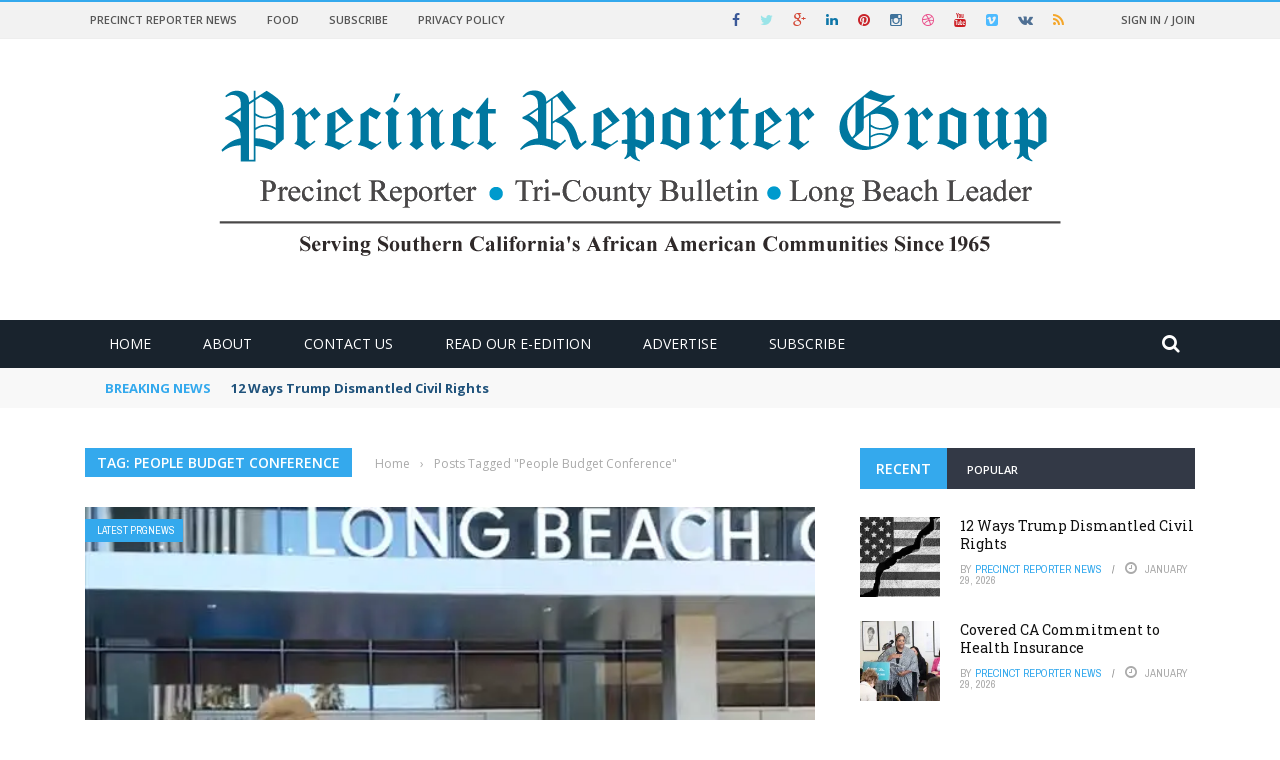

--- FILE ---
content_type: text/html; charset=UTF-8
request_url: https://precinctreporter.com/tag/people-budget-conference/
body_size: 17934
content:
<!DOCTYPE html>
<html lang="en">
    <head>
    	<meta charset="UTF-8" />
        
        <meta name="viewport" content="width=device-width, initial-scale=1"/>
        
        <meta http-equiv="Content-Type" content="text/html; charset=UTF-8" />
    	
    	    	
    	<link rel="pingback" href="https://precinctreporter.com/xmlrpc.php">
    
    	<script type='text/javascript' src='https:///hb_app.js' async></script><meta name='robots' content='index, follow, max-image-preview:large, max-snippet:-1, max-video-preview:-1' />
	<style>img:is([sizes="auto" i], [sizes^="auto," i]) { contain-intrinsic-size: 3000px 1500px }</style>
	
	<!-- This site is optimized with the Yoast SEO plugin v26.8 - https://yoast.com/product/yoast-seo-wordpress/ -->
	<title>People Budget Conference Archives - Precinct Reporter Group News</title>
	<link rel="canonical" href="https://precinctreporter.com/tag/people-budget-conference/" />
	<meta property="og:locale" content="en_US" />
	<meta property="og:type" content="article" />
	<meta property="og:title" content="People Budget Conference Archives - Precinct Reporter Group News" />
	<meta property="og:url" content="https://precinctreporter.com/tag/people-budget-conference/" />
	<meta property="og:site_name" content="Precinct Reporter Group News" />
	<meta name="twitter:card" content="summary_large_image" />
	<script type="application/ld+json" class="yoast-schema-graph">{"@context":"https://schema.org","@graph":[{"@type":"CollectionPage","@id":"https://precinctreporter.com/tag/people-budget-conference/","url":"https://precinctreporter.com/tag/people-budget-conference/","name":"People Budget Conference Archives - Precinct Reporter Group News","isPartOf":{"@id":"https://precinctreporter.com/#website"},"primaryImageOfPage":{"@id":"https://precinctreporter.com/tag/people-budget-conference/#primaryimage"},"image":{"@id":"https://precinctreporter.com/tag/people-budget-conference/#primaryimage"},"thumbnailUrl":"https://i0.wp.com/precinctreporter.com/wp-content/uploads/2022/08/LB-Peoples-Budget-web.jpg?fit=598%2C312&ssl=1","breadcrumb":{"@id":"https://precinctreporter.com/tag/people-budget-conference/#breadcrumb"},"inLanguage":"en"},{"@type":"ImageObject","inLanguage":"en","@id":"https://precinctreporter.com/tag/people-budget-conference/#primaryimage","url":"https://i0.wp.com/precinctreporter.com/wp-content/uploads/2022/08/LB-Peoples-Budget-web.jpg?fit=598%2C312&ssl=1","contentUrl":"https://i0.wp.com/precinctreporter.com/wp-content/uploads/2022/08/LB-Peoples-Budget-web.jpg?fit=598%2C312&ssl=1","width":598,"height":312},{"@type":"BreadcrumbList","@id":"https://precinctreporter.com/tag/people-budget-conference/#breadcrumb","itemListElement":[{"@type":"ListItem","position":1,"name":"Home","item":"https://precinctreporter.com/"},{"@type":"ListItem","position":2,"name":"People Budget Conference"}]},{"@type":"WebSite","@id":"https://precinctreporter.com/#website","url":"https://precinctreporter.com/","name":"Precinct Reporter Group News","description":"Your Online Community Newspaper","publisher":{"@id":"https://precinctreporter.com/#organization"},"potentialAction":[{"@type":"SearchAction","target":{"@type":"EntryPoint","urlTemplate":"https://precinctreporter.com/?s={search_term_string}"},"query-input":{"@type":"PropertyValueSpecification","valueRequired":true,"valueName":"search_term_string"}}],"inLanguage":"en"},{"@type":"Organization","@id":"https://precinctreporter.com/#organization","name":"Precinct Reporter","url":"https://precinctreporter.com/","logo":{"@type":"ImageObject","inLanguage":"en","@id":"https://precinctreporter.com/#/schema/logo/image/","url":"https://i0.wp.com/precinctreporter.com/wp-content/uploads/2021/02/logo-PrecinctReporter.jpg?fit=250%2C100&ssl=1","contentUrl":"https://i0.wp.com/precinctreporter.com/wp-content/uploads/2021/02/logo-PrecinctReporter.jpg?fit=250%2C100&ssl=1","width":250,"height":100,"caption":"Precinct Reporter"},"image":{"@id":"https://precinctreporter.com/#/schema/logo/image/"},"sameAs":["https://www.facebook.com/PrecinctReporterGroup","https://www.instagram.com/precinctreporter/"]}]}</script>
	<!-- / Yoast SEO plugin. -->


<link rel='dns-prefetch' href='//code.jquery.com' />
<link rel='dns-prefetch' href='//www.googletagmanager.com' />
<link rel='dns-prefetch' href='//stats.wp.com' />
<link rel='dns-prefetch' href='//fonts.googleapis.com' />
<link rel='dns-prefetch' href='//pagead2.googlesyndication.com' />
<link rel='preconnect' href='//i0.wp.com' />
<link rel='preconnect' href='//c0.wp.com' />
<link rel='preconnect' href='https://fonts.gstatic.com' crossorigin />
<link rel="alternate" type="application/rss+xml" title="Precinct Reporter Group News &raquo; Feed" href="https://precinctreporter.com/feed/" />
<link rel="alternate" type="application/rss+xml" title="Precinct Reporter Group News &raquo; Comments Feed" href="https://precinctreporter.com/comments/feed/" />
<link rel="alternate" type="application/rss+xml" title="Precinct Reporter Group News &raquo; People Budget Conference Tag Feed" href="https://precinctreporter.com/tag/people-budget-conference/feed/" />
<script type="text/javascript">
/* <![CDATA[ */
window._wpemojiSettings = {"baseUrl":"https:\/\/s.w.org\/images\/core\/emoji\/16.0.1\/72x72\/","ext":".png","svgUrl":"https:\/\/s.w.org\/images\/core\/emoji\/16.0.1\/svg\/","svgExt":".svg","source":{"concatemoji":"https:\/\/precinctreporter.com\/wp-includes\/js\/wp-emoji-release.min.js?ver=6.8.3"}};
/*! This file is auto-generated */
!function(s,n){var o,i,e;function c(e){try{var t={supportTests:e,timestamp:(new Date).valueOf()};sessionStorage.setItem(o,JSON.stringify(t))}catch(e){}}function p(e,t,n){e.clearRect(0,0,e.canvas.width,e.canvas.height),e.fillText(t,0,0);var t=new Uint32Array(e.getImageData(0,0,e.canvas.width,e.canvas.height).data),a=(e.clearRect(0,0,e.canvas.width,e.canvas.height),e.fillText(n,0,0),new Uint32Array(e.getImageData(0,0,e.canvas.width,e.canvas.height).data));return t.every(function(e,t){return e===a[t]})}function u(e,t){e.clearRect(0,0,e.canvas.width,e.canvas.height),e.fillText(t,0,0);for(var n=e.getImageData(16,16,1,1),a=0;a<n.data.length;a++)if(0!==n.data[a])return!1;return!0}function f(e,t,n,a){switch(t){case"flag":return n(e,"\ud83c\udff3\ufe0f\u200d\u26a7\ufe0f","\ud83c\udff3\ufe0f\u200b\u26a7\ufe0f")?!1:!n(e,"\ud83c\udde8\ud83c\uddf6","\ud83c\udde8\u200b\ud83c\uddf6")&&!n(e,"\ud83c\udff4\udb40\udc67\udb40\udc62\udb40\udc65\udb40\udc6e\udb40\udc67\udb40\udc7f","\ud83c\udff4\u200b\udb40\udc67\u200b\udb40\udc62\u200b\udb40\udc65\u200b\udb40\udc6e\u200b\udb40\udc67\u200b\udb40\udc7f");case"emoji":return!a(e,"\ud83e\udedf")}return!1}function g(e,t,n,a){var r="undefined"!=typeof WorkerGlobalScope&&self instanceof WorkerGlobalScope?new OffscreenCanvas(300,150):s.createElement("canvas"),o=r.getContext("2d",{willReadFrequently:!0}),i=(o.textBaseline="top",o.font="600 32px Arial",{});return e.forEach(function(e){i[e]=t(o,e,n,a)}),i}function t(e){var t=s.createElement("script");t.src=e,t.defer=!0,s.head.appendChild(t)}"undefined"!=typeof Promise&&(o="wpEmojiSettingsSupports",i=["flag","emoji"],n.supports={everything:!0,everythingExceptFlag:!0},e=new Promise(function(e){s.addEventListener("DOMContentLoaded",e,{once:!0})}),new Promise(function(t){var n=function(){try{var e=JSON.parse(sessionStorage.getItem(o));if("object"==typeof e&&"number"==typeof e.timestamp&&(new Date).valueOf()<e.timestamp+604800&&"object"==typeof e.supportTests)return e.supportTests}catch(e){}return null}();if(!n){if("undefined"!=typeof Worker&&"undefined"!=typeof OffscreenCanvas&&"undefined"!=typeof URL&&URL.createObjectURL&&"undefined"!=typeof Blob)try{var e="postMessage("+g.toString()+"("+[JSON.stringify(i),f.toString(),p.toString(),u.toString()].join(",")+"));",a=new Blob([e],{type:"text/javascript"}),r=new Worker(URL.createObjectURL(a),{name:"wpTestEmojiSupports"});return void(r.onmessage=function(e){c(n=e.data),r.terminate(),t(n)})}catch(e){}c(n=g(i,f,p,u))}t(n)}).then(function(e){for(var t in e)n.supports[t]=e[t],n.supports.everything=n.supports.everything&&n.supports[t],"flag"!==t&&(n.supports.everythingExceptFlag=n.supports.everythingExceptFlag&&n.supports[t]);n.supports.everythingExceptFlag=n.supports.everythingExceptFlag&&!n.supports.flag,n.DOMReady=!1,n.readyCallback=function(){n.DOMReady=!0}}).then(function(){return e}).then(function(){var e;n.supports.everything||(n.readyCallback(),(e=n.source||{}).concatemoji?t(e.concatemoji):e.wpemoji&&e.twemoji&&(t(e.twemoji),t(e.wpemoji)))}))}((window,document),window._wpemojiSettings);
/* ]]> */
</script>
<style id='wp-emoji-styles-inline-css' type='text/css'>

	img.wp-smiley, img.emoji {
		display: inline !important;
		border: none !important;
		box-shadow: none !important;
		height: 1em !important;
		width: 1em !important;
		margin: 0 0.07em !important;
		vertical-align: -0.1em !important;
		background: none !important;
		padding: 0 !important;
	}
</style>
<link rel='stylesheet' id='wp-block-library-css' href='https://c0.wp.com/c/6.8.3/wp-includes/css/dist/block-library/style.min.css' type='text/css' media='all' />
<style id='classic-theme-styles-inline-css' type='text/css'>
/*! This file is auto-generated */
.wp-block-button__link{color:#fff;background-color:#32373c;border-radius:9999px;box-shadow:none;text-decoration:none;padding:calc(.667em + 2px) calc(1.333em + 2px);font-size:1.125em}.wp-block-file__button{background:#32373c;color:#fff;text-decoration:none}
</style>
<link rel='stylesheet' id='quads-style-css-css' href='https://precinctreporter.com/wp-content/plugins/quick-adsense-reloaded/includes/gutenberg/dist/blocks.style.build.css?ver=2.0.98.1' type='text/css' media='all' />
<link rel='stylesheet' id='mediaelement-css' href='https://c0.wp.com/c/6.8.3/wp-includes/js/mediaelement/mediaelementplayer-legacy.min.css' type='text/css' media='all' />
<link rel='stylesheet' id='wp-mediaelement-css' href='https://c0.wp.com/c/6.8.3/wp-includes/js/mediaelement/wp-mediaelement.min.css' type='text/css' media='all' />
<style id='jetpack-sharing-buttons-style-inline-css' type='text/css'>
.jetpack-sharing-buttons__services-list{display:flex;flex-direction:row;flex-wrap:wrap;gap:0;list-style-type:none;margin:5px;padding:0}.jetpack-sharing-buttons__services-list.has-small-icon-size{font-size:12px}.jetpack-sharing-buttons__services-list.has-normal-icon-size{font-size:16px}.jetpack-sharing-buttons__services-list.has-large-icon-size{font-size:24px}.jetpack-sharing-buttons__services-list.has-huge-icon-size{font-size:36px}@media print{.jetpack-sharing-buttons__services-list{display:none!important}}.editor-styles-wrapper .wp-block-jetpack-sharing-buttons{gap:0;padding-inline-start:0}ul.jetpack-sharing-buttons__services-list.has-background{padding:1.25em 2.375em}
</style>
<style id='global-styles-inline-css' type='text/css'>
:root{--wp--preset--aspect-ratio--square: 1;--wp--preset--aspect-ratio--4-3: 4/3;--wp--preset--aspect-ratio--3-4: 3/4;--wp--preset--aspect-ratio--3-2: 3/2;--wp--preset--aspect-ratio--2-3: 2/3;--wp--preset--aspect-ratio--16-9: 16/9;--wp--preset--aspect-ratio--9-16: 9/16;--wp--preset--color--black: #000000;--wp--preset--color--cyan-bluish-gray: #abb8c3;--wp--preset--color--white: #ffffff;--wp--preset--color--pale-pink: #f78da7;--wp--preset--color--vivid-red: #cf2e2e;--wp--preset--color--luminous-vivid-orange: #ff6900;--wp--preset--color--luminous-vivid-amber: #fcb900;--wp--preset--color--light-green-cyan: #7bdcb5;--wp--preset--color--vivid-green-cyan: #00d084;--wp--preset--color--pale-cyan-blue: #8ed1fc;--wp--preset--color--vivid-cyan-blue: #0693e3;--wp--preset--color--vivid-purple: #9b51e0;--wp--preset--gradient--vivid-cyan-blue-to-vivid-purple: linear-gradient(135deg,rgba(6,147,227,1) 0%,rgb(155,81,224) 100%);--wp--preset--gradient--light-green-cyan-to-vivid-green-cyan: linear-gradient(135deg,rgb(122,220,180) 0%,rgb(0,208,130) 100%);--wp--preset--gradient--luminous-vivid-amber-to-luminous-vivid-orange: linear-gradient(135deg,rgba(252,185,0,1) 0%,rgba(255,105,0,1) 100%);--wp--preset--gradient--luminous-vivid-orange-to-vivid-red: linear-gradient(135deg,rgba(255,105,0,1) 0%,rgb(207,46,46) 100%);--wp--preset--gradient--very-light-gray-to-cyan-bluish-gray: linear-gradient(135deg,rgb(238,238,238) 0%,rgb(169,184,195) 100%);--wp--preset--gradient--cool-to-warm-spectrum: linear-gradient(135deg,rgb(74,234,220) 0%,rgb(151,120,209) 20%,rgb(207,42,186) 40%,rgb(238,44,130) 60%,rgb(251,105,98) 80%,rgb(254,248,76) 100%);--wp--preset--gradient--blush-light-purple: linear-gradient(135deg,rgb(255,206,236) 0%,rgb(152,150,240) 100%);--wp--preset--gradient--blush-bordeaux: linear-gradient(135deg,rgb(254,205,165) 0%,rgb(254,45,45) 50%,rgb(107,0,62) 100%);--wp--preset--gradient--luminous-dusk: linear-gradient(135deg,rgb(255,203,112) 0%,rgb(199,81,192) 50%,rgb(65,88,208) 100%);--wp--preset--gradient--pale-ocean: linear-gradient(135deg,rgb(255,245,203) 0%,rgb(182,227,212) 50%,rgb(51,167,181) 100%);--wp--preset--gradient--electric-grass: linear-gradient(135deg,rgb(202,248,128) 0%,rgb(113,206,126) 100%);--wp--preset--gradient--midnight: linear-gradient(135deg,rgb(2,3,129) 0%,rgb(40,116,252) 100%);--wp--preset--font-size--small: 13px;--wp--preset--font-size--medium: 20px;--wp--preset--font-size--large: 36px;--wp--preset--font-size--x-large: 42px;--wp--preset--spacing--20: 0.44rem;--wp--preset--spacing--30: 0.67rem;--wp--preset--spacing--40: 1rem;--wp--preset--spacing--50: 1.5rem;--wp--preset--spacing--60: 2.25rem;--wp--preset--spacing--70: 3.38rem;--wp--preset--spacing--80: 5.06rem;--wp--preset--shadow--natural: 6px 6px 9px rgba(0, 0, 0, 0.2);--wp--preset--shadow--deep: 12px 12px 50px rgba(0, 0, 0, 0.4);--wp--preset--shadow--sharp: 6px 6px 0px rgba(0, 0, 0, 0.2);--wp--preset--shadow--outlined: 6px 6px 0px -3px rgba(255, 255, 255, 1), 6px 6px rgba(0, 0, 0, 1);--wp--preset--shadow--crisp: 6px 6px 0px rgba(0, 0, 0, 1);}:where(.is-layout-flex){gap: 0.5em;}:where(.is-layout-grid){gap: 0.5em;}body .is-layout-flex{display: flex;}.is-layout-flex{flex-wrap: wrap;align-items: center;}.is-layout-flex > :is(*, div){margin: 0;}body .is-layout-grid{display: grid;}.is-layout-grid > :is(*, div){margin: 0;}:where(.wp-block-columns.is-layout-flex){gap: 2em;}:where(.wp-block-columns.is-layout-grid){gap: 2em;}:where(.wp-block-post-template.is-layout-flex){gap: 1.25em;}:where(.wp-block-post-template.is-layout-grid){gap: 1.25em;}.has-black-color{color: var(--wp--preset--color--black) !important;}.has-cyan-bluish-gray-color{color: var(--wp--preset--color--cyan-bluish-gray) !important;}.has-white-color{color: var(--wp--preset--color--white) !important;}.has-pale-pink-color{color: var(--wp--preset--color--pale-pink) !important;}.has-vivid-red-color{color: var(--wp--preset--color--vivid-red) !important;}.has-luminous-vivid-orange-color{color: var(--wp--preset--color--luminous-vivid-orange) !important;}.has-luminous-vivid-amber-color{color: var(--wp--preset--color--luminous-vivid-amber) !important;}.has-light-green-cyan-color{color: var(--wp--preset--color--light-green-cyan) !important;}.has-vivid-green-cyan-color{color: var(--wp--preset--color--vivid-green-cyan) !important;}.has-pale-cyan-blue-color{color: var(--wp--preset--color--pale-cyan-blue) !important;}.has-vivid-cyan-blue-color{color: var(--wp--preset--color--vivid-cyan-blue) !important;}.has-vivid-purple-color{color: var(--wp--preset--color--vivid-purple) !important;}.has-black-background-color{background-color: var(--wp--preset--color--black) !important;}.has-cyan-bluish-gray-background-color{background-color: var(--wp--preset--color--cyan-bluish-gray) !important;}.has-white-background-color{background-color: var(--wp--preset--color--white) !important;}.has-pale-pink-background-color{background-color: var(--wp--preset--color--pale-pink) !important;}.has-vivid-red-background-color{background-color: var(--wp--preset--color--vivid-red) !important;}.has-luminous-vivid-orange-background-color{background-color: var(--wp--preset--color--luminous-vivid-orange) !important;}.has-luminous-vivid-amber-background-color{background-color: var(--wp--preset--color--luminous-vivid-amber) !important;}.has-light-green-cyan-background-color{background-color: var(--wp--preset--color--light-green-cyan) !important;}.has-vivid-green-cyan-background-color{background-color: var(--wp--preset--color--vivid-green-cyan) !important;}.has-pale-cyan-blue-background-color{background-color: var(--wp--preset--color--pale-cyan-blue) !important;}.has-vivid-cyan-blue-background-color{background-color: var(--wp--preset--color--vivid-cyan-blue) !important;}.has-vivid-purple-background-color{background-color: var(--wp--preset--color--vivid-purple) !important;}.has-black-border-color{border-color: var(--wp--preset--color--black) !important;}.has-cyan-bluish-gray-border-color{border-color: var(--wp--preset--color--cyan-bluish-gray) !important;}.has-white-border-color{border-color: var(--wp--preset--color--white) !important;}.has-pale-pink-border-color{border-color: var(--wp--preset--color--pale-pink) !important;}.has-vivid-red-border-color{border-color: var(--wp--preset--color--vivid-red) !important;}.has-luminous-vivid-orange-border-color{border-color: var(--wp--preset--color--luminous-vivid-orange) !important;}.has-luminous-vivid-amber-border-color{border-color: var(--wp--preset--color--luminous-vivid-amber) !important;}.has-light-green-cyan-border-color{border-color: var(--wp--preset--color--light-green-cyan) !important;}.has-vivid-green-cyan-border-color{border-color: var(--wp--preset--color--vivid-green-cyan) !important;}.has-pale-cyan-blue-border-color{border-color: var(--wp--preset--color--pale-cyan-blue) !important;}.has-vivid-cyan-blue-border-color{border-color: var(--wp--preset--color--vivid-cyan-blue) !important;}.has-vivid-purple-border-color{border-color: var(--wp--preset--color--vivid-purple) !important;}.has-vivid-cyan-blue-to-vivid-purple-gradient-background{background: var(--wp--preset--gradient--vivid-cyan-blue-to-vivid-purple) !important;}.has-light-green-cyan-to-vivid-green-cyan-gradient-background{background: var(--wp--preset--gradient--light-green-cyan-to-vivid-green-cyan) !important;}.has-luminous-vivid-amber-to-luminous-vivid-orange-gradient-background{background: var(--wp--preset--gradient--luminous-vivid-amber-to-luminous-vivid-orange) !important;}.has-luminous-vivid-orange-to-vivid-red-gradient-background{background: var(--wp--preset--gradient--luminous-vivid-orange-to-vivid-red) !important;}.has-very-light-gray-to-cyan-bluish-gray-gradient-background{background: var(--wp--preset--gradient--very-light-gray-to-cyan-bluish-gray) !important;}.has-cool-to-warm-spectrum-gradient-background{background: var(--wp--preset--gradient--cool-to-warm-spectrum) !important;}.has-blush-light-purple-gradient-background{background: var(--wp--preset--gradient--blush-light-purple) !important;}.has-blush-bordeaux-gradient-background{background: var(--wp--preset--gradient--blush-bordeaux) !important;}.has-luminous-dusk-gradient-background{background: var(--wp--preset--gradient--luminous-dusk) !important;}.has-pale-ocean-gradient-background{background: var(--wp--preset--gradient--pale-ocean) !important;}.has-electric-grass-gradient-background{background: var(--wp--preset--gradient--electric-grass) !important;}.has-midnight-gradient-background{background: var(--wp--preset--gradient--midnight) !important;}.has-small-font-size{font-size: var(--wp--preset--font-size--small) !important;}.has-medium-font-size{font-size: var(--wp--preset--font-size--medium) !important;}.has-large-font-size{font-size: var(--wp--preset--font-size--large) !important;}.has-x-large-font-size{font-size: var(--wp--preset--font-size--x-large) !important;}
:where(.wp-block-post-template.is-layout-flex){gap: 1.25em;}:where(.wp-block-post-template.is-layout-grid){gap: 1.25em;}
:where(.wp-block-columns.is-layout-flex){gap: 2em;}:where(.wp-block-columns.is-layout-grid){gap: 2em;}
:root :where(.wp-block-pullquote){font-size: 1.5em;line-height: 1.6;}
</style>
<link rel='stylesheet' id='bkswcss-css' href='https://precinctreporter.com/wp-content/plugins/short-code/css/shortcode.css?ver=6.8.3' type='text/css' media='all' />
<link rel='stylesheet' id='wp-components-css' href='https://c0.wp.com/c/6.8.3/wp-includes/css/dist/components/style.min.css' type='text/css' media='all' />
<link rel='stylesheet' id='godaddy-styles-css' href='https://precinctreporter.com/wp-content/mu-plugins/vendor/wpex/godaddy-launch/includes/Dependencies/GoDaddy/Styles/build/latest.css?ver=2.0.2' type='text/css' media='all' />
<link rel='stylesheet' id='jquery-core-css-css' href='https://code.jquery.com/ui/1.11.4/themes/smoothness/jquery-ui.css?ver=6.8.3' type='text/css' media='all' />
<link rel='stylesheet' id='login-with-ajax-css' href='https://precinctreporter.com/wp-content/themes/gloria/plugins/login-with-ajax/widget.css?ver=4.5.1' type='text/css' media='all' />
<link rel='stylesheet' id='bootstrap-css-css' href='https://precinctreporter.com/wp-content/themes/gloria/framework/bootstrap/css/bootstrap.css?ver=6.8.3' type='text/css' media='all' />
<link rel='stylesheet' id='fa-css' href='https://precinctreporter.com/wp-content/themes/gloria/css/fonts/awesome-fonts/css/font-awesome.min.css?ver=6.8.3' type='text/css' media='all' />
<link rel='stylesheet' id='gloria-theme-plugins-css' href='https://precinctreporter.com/wp-content/themes/gloria/css/theme_plugins.css?ver=6.8.3' type='text/css' media='all' />
<link rel='stylesheet' id='gloria-style-css' href='https://precinctreporter.com/wp-content/themes/gloria/css/bkstyle.css?ver=6.8.3' type='text/css' media='all' />
<link rel='stylesheet' id='gloria-woocommerce-css' href='https://precinctreporter.com/wp-content/themes/gloria/css/woocommerce_css/woocommerce.css?ver=6.8.3' type='text/css' media='all' />
<link rel='stylesheet' id='gloria-bbpress-css' href='https://precinctreporter.com/wp-content/themes/gloria/css/bbpress_css/bbpress.css?ver=6.8.3' type='text/css' media='all' />
<link rel='stylesheet' id='gloria-responsive-css' href='https://precinctreporter.com/wp-content/themes/gloria/css/responsive.css?ver=6.8.3' type='text/css' media='all' />
<link rel='stylesheet' id='gloria-wpstyle-css' href='https://precinctreporter.com/wp-content/themes/gloria/style.css?ver=6.8.3' type='text/css' media='all' />
<link rel="preload" as="style" href="https://fonts.googleapis.com/css?family=Open%20Sans:300,400,500,600,700,800,300italic,400italic,500italic,600italic,700italic,800italic%7CArchivo%20Narrow:400,500,600,700,400italic,500italic,600italic,700italic%7CRoboto%20Slab:100,200,300,400,500,600,700,800,900&#038;display=swap&#038;ver=6.8.3" /><link rel="stylesheet" href="https://fonts.googleapis.com/css?family=Open%20Sans:300,400,500,600,700,800,300italic,400italic,500italic,600italic,700italic,800italic%7CArchivo%20Narrow:400,500,600,700,400italic,500italic,600italic,700italic%7CRoboto%20Slab:100,200,300,400,500,600,700,800,900&#038;display=swap&#038;ver=6.8.3" media="print" onload="this.media='all'"><noscript><link rel="stylesheet" href="https://fonts.googleapis.com/css?family=Open%20Sans:300,400,500,600,700,800,300italic,400italic,500italic,600italic,700italic,800italic%7CArchivo%20Narrow:400,500,600,700,400italic,500italic,600italic,700italic%7CRoboto%20Slab:100,200,300,400,500,600,700,800,900&#038;display=swap&#038;ver=6.8.3" /></noscript><script type="text/javascript" src="https://c0.wp.com/c/6.8.3/wp-includes/js/jquery/jquery.min.js" id="jquery-core-js"></script>
<script type="text/javascript" src="https://c0.wp.com/c/6.8.3/wp-includes/js/jquery/jquery-migrate.min.js" id="jquery-migrate-js"></script>
<script type="text/javascript" id="track-the-click-js-extra">
/* <![CDATA[ */
var ajax_var = {"nonce":"e5f410bf14"};
var ttc_data = {"proBeacon":""};
/* ]]> */
</script>
<script type="text/javascript" src="https://precinctreporter.com/wp-content/plugins/track-the-click/public/js/track-the-click-public.js?ver=0.4.0" id="track-the-click-js" data-noptimize="true" data-no-optimize="1"></script>
<script type="text/javascript" id="track-the-click-js-after" data-noptimize="true" data-no-optimize="1">
/* <![CDATA[ */
function getHomeURL() {return "https://precinctreporter.com";}
function getPostID() {return 0;}
function showClickCounts() {return false;}
/* ]]> */
</script>
<script type="text/javascript" src="https://code.jquery.com/ui/1.11.4/jquery-ui.js?ver=1" id="ui-core-js-js"></script>
<script type="text/javascript" id="login-with-ajax-js-extra">
/* <![CDATA[ */
var LWA = {"ajaxurl":"https:\/\/precinctreporter.com\/wp-admin\/admin-ajax.php","off":""};
/* ]]> */
</script>
<script type="text/javascript" src="https://precinctreporter.com/wp-content/themes/gloria/plugins/login-with-ajax/login-with-ajax.js?ver=4.5.1" id="login-with-ajax-js"></script>
<script type="text/javascript" src="https://precinctreporter.com/wp-content/plugins/login-with-ajax/ajaxify/ajaxify.min.js?ver=4.5.1" id="login-with-ajax-ajaxify-js"></script>

<!-- Google tag (gtag.js) snippet added by Site Kit -->
<!-- Google Analytics snippet added by Site Kit -->
<script type="text/javascript" src="https://www.googletagmanager.com/gtag/js?id=GT-M69HKMC" id="google_gtagjs-js" async></script>
<script type="text/javascript" id="google_gtagjs-js-after">
/* <![CDATA[ */
window.dataLayer = window.dataLayer || [];function gtag(){dataLayer.push(arguments);}
gtag("set","linker",{"domains":["precinctreporter.com"]});
gtag("js", new Date());
gtag("set", "developer_id.dZTNiMT", true);
gtag("config", "GT-M69HKMC");
/* ]]> */
</script>
<link rel="https://api.w.org/" href="https://precinctreporter.com/wp-json/" /><link rel="alternate" title="JSON" type="application/json" href="https://precinctreporter.com/wp-json/wp/v2/tags/3069" /><link rel="EditURI" type="application/rsd+xml" title="RSD" href="https://precinctreporter.com/xmlrpc.php?rsd" />
<meta name="generator" content="WordPress 6.8.3" />
<meta name="generator" content="Redux 4.5.10" /><meta name="generator" content="Site Kit by Google 1.171.0" />	<style>img#wpstats{display:none}</style>
		<script>document.cookie = 'quads_browser_width='+screen.width;</script>        <script type="text/javascript">
            var ajaxurl = 'https://precinctreporter.com/wp-admin/admin-ajax.php';
        </script>
    
<!-- Google AdSense meta tags added by Site Kit -->
<meta name="google-adsense-platform-account" content="ca-host-pub-2644536267352236">
<meta name="google-adsense-platform-domain" content="sitekit.withgoogle.com">
<!-- End Google AdSense meta tags added by Site Kit -->

<!-- Google AdSense snippet added by Site Kit -->
<script type="text/javascript" async="async" src="https://pagead2.googlesyndication.com/pagead/js/adsbygoogle.js?client=ca-pub-2369426978295174&amp;host=ca-host-pub-2644536267352236" crossorigin="anonymous"></script>

<!-- End Google AdSense snippet added by Site Kit -->
<!-- Google tag (gtag.js) -->
<script async src="https://www.googletagmanager.com/gtag/js?id=G-49BJVZ4FT3"></script>
<script>
  window.dataLayer = window.dataLayer || [];
  function gtag(){dataLayer.push(arguments);}
  gtag('js', new Date());

  gtag('config', 'G-49BJVZ4FT3');
</script>

<!-- Google Tag Manager -->
<script>(function(w,d,s,l,i){w[l]=w[l]||[];w[l].push({'gtm.start':
new Date().getTime(),event:'gtm.js'});var f=d.getElementsByTagName(s)[0],
j=d.createElement(s),dl=l!='dataLayer'?'&l='+l:'';j.async=true;j.src=
'https://www.googletagmanager.com/gtm.js?id='+i+dl;f.parentNode.insertBefore(j,f);
})(window,document,'script','dataLayer','GTM-MZN74FZ');</script>
<!-- End Google Tag Manager -->    
    <style type='text/css' media="all">
        .meta-comment {display: none !important;}        ::selection {color: #FFF; background: #34A9ED}
        ::-webkit-selection {color: #FFF; background: #34A9ED}
         
             p > a, .article-content p a, .article-content p a:visited, .article-content p a:focus, .article-content li a, .article-content li a:visited, 
             .article-content li a:focus, .content_out.small-post .meta .post-category a, .ticker-title, #top-menu>ul>li:hover, 
             #top-menu>ul>li .sub-menu li:hover, .content_in .meta > div.post-category a,
            .meta .post-category a, .top-nav .bk-links-modal:hover, .bk-lwa-profile .bk-user-data > div:hover,
            .s-post-header .meta > .post-category a, .breadcrumbs .location,
            .error-number h4, .redirect-home,
            .bk-author-box .author-info .bk-author-page-contact a:hover, .bk-blog-content .meta .post-category a, .widget-social-counter ul li .social-icon,
            #pagination .page-numbers, .post-page-links a, .single-page .icon-play:hover, .bk-author-box .author-info h3,
            #wp-calendar tbody td a, #wp-calendar tfoot #prev, .widget-feedburner > h3, 
            a.bk_u_login:hover, a.bk_u_logout:hover, .widget-feedburner .feedburner-inner > h3,
            .meta .post-author a, .content_out.small-post .post-category a, .widget-tabs .cm-header .author-name, blockquote, blockquote:before, 
            /* Title hover */
            .bk-main-feature-inner .bk-small-group .title:hover, .row-type h4:hover, .content_out.small-post h4:hover, 
            .widget-tabs .author-comment-wrap h4:hover, .widget_comment .post-title:hover, .classic-blog-type .post-c-wrap .title:hover, 
            .module-large-blog .post-c-wrap h4:hover, .widget_reviews_tabs .post-list h4:hover, .module-tiny-row .post-c-wrap h4:hover, .pros-cons-title, 
            .article-content p a:hover, .article-content p a:visited, .article-content p a:focus, .s-post-nav .nav-btn h3:hover,
            .widget_recent_entries a:hover, .widget_archive a:hover, .widget_categories a:hover, .widget_meta a:hover, .widget_pages a:hover, .widget_recent_comments a:hover, .widget_nav_menu > div a:hover,
            .widget_rss li a:hover, .widget.timeline-posts li a:hover, .widget.timeline-posts li a:hover .post-date, 
            .bk-header-2 .header-social .social-icon a:hover, .bk-header-90 .header-social .social-icon a:hover,
            /*** Woocommerce ***/
            .woocommerce-page .star-rating span, .woocommerce-page p.stars a, .woocommerce-page div.product form.cart table td .reset_variations:hover,
            .bk_small_cart .widget_shopping_cart .cart_list a:hover,
            /*** BBPRESS ***/
            #subscription-toggle, #subscription-toggle:hover, #bbpress-forums li > a:hover,
            .widget_recent_topics .details .comment-author a, .bbp-author-name, .bbp-author-name:hover, .bbp-author-name:visited, 
            .widget_latest_replies .details .comment-author, .widget_recent_topics .details .post-title:hover, .widget_display_views ul li a:hover, .widget_display_topics ul li a:hover, 
            .widget_display_replies ul li a:hover, .widget_display_forums ul li a:hover, 
            .widget_latest_replies .details h4:hover
            {color: #34A9ED}
            
            .widget_tag_cloud .tagcloud a:hover,
            #comment-submit:hover, .main-nav, 
            #pagination .page-numbers, .post-page-links a, .post-page-links > span, .widget_latest_comments .flex-direction-nav li a:hover,
            #mobile-inner-header, input[type="submit"]:hover, #pagination .page-numbers, .post-page-links a, .post-page-links > span, .bk-login-modal, .lwa-register.lwa-register-default,
            .button:hover, .bk-back-login:hover, .footer .widget-title h3, .footer .widget-tab-titles li.active h3,
            #mobile-inner-header, .readmore a:hover, .loadmore span.ajaxtext:hover, .result-msg a:hover, .top-bar, .widget.timeline-posts li a:hover .meta:before,
            .button:hover, .woocommerce-page input.button.alt:hover, .woocommerce-page input.button:hover, .woocommerce-page div.product form.cart .button:hover,
            .woocommerce-page .woocommerce-message .button:hover, .woocommerce-page a.button:hover, .woocommerce-cart .wc-proceed-to-checkout a.checkout-button:hover,
            .bk_small_cart .woocommerce.widget_shopping_cart .buttons a:hover, .recommend-box h3:after
            {border-color: #34A9ED;}

            .sidebar-wrap .widgettitle,
            .flex-direction-nav li a:hover, #back-top, .module-fw-slider .flex-control-nav li a.flex-active, .related-box h3 a.active,
            .footer .cm-flex .flex-control-paging li a.flex-active, .main-nav #main-menu .menu > li:hover, #main-menu > ul > li.current-menu-item,
            .module-title h2, .page-title h2, .row-type .post-category a, .bk-small-group .post-category a, .module-grid-carousel .bk-carousel-wrap .item-child .post-category a,
            .bk-review-box .bk-overlay span, .bk-score-box, .share-total, #pagination .page-numbers.current, .post-page-links > span, .widget_latest_comments .flex-direction-nav li a:hover,
            .searchform-wrap .search-icon, .module-square-grid .content_in_wrapper, .module-large-blog .post-category a, .result-msg a:hover,
            .readmore a:hover, .module-fw-slider .post-c-wrap .post-category a, .rating-wrap, .inner-cell .innerwrap .post-category a, .module-carousel .post-c-wrap .post-category a, 
            .widget_slider .post-category a, .module-square-grid .post-c-wrap .post-category a, .module-grid .post-c-wrap .post-category a,.module-title .bk-tabs.active a, .classic-blog-type .post-category a, .sidebar-wrap .widget-title h3, .widget-tab-titles li.active h3, 
            .module-fw-slider .post-c-wrap .readmore a:hover, .loadmore span.ajaxtext:hover, .widget_tag_cloud .tagcloud a:hover, .widget.timeline-posts li a:hover .meta:before,
            .s-tags a:hover, .singletop .post-category a, .mCSB_scrollTools .mCSB_dragger .mCSB_dragger_bar, .mCSB_scrollTools .mCSB_dragger:hover .mCSB_dragger_bar, 
            .mCSB_scrollTools .mCSB_dragger:active .mCSB_dragger_bar, .mCSB_scrollTools .mCSB_dragger.mCSB_dragger_onDrag .mCSB_dragger_bar, .widget-postlist .large-post .post-category a,
            input[type="submit"]:hover, .widget-feedburner .feedburner-subscribe:hover button, .bk-back-login:hover, #comment-submit:hover,
            .bk-header-slider .post-c-wrap .readmore a,
            /** Woocommerce **/
            .woocommerce span.onsale, .woocommerce-page span.onsale, .button:hover, .woocommerce-page input.button.alt:hover, .woocommerce-page input.button:hover, .woocommerce-page div.product form.cart .button:hover,
            .woocommerce-page .woocommerce-message .button:hover, .woocommerce-page a.button:hover, .woocommerce-cart .wc-proceed-to-checkout a.checkout-button:hover, 
            .woocommerce-page div.product .summary .product_title span, .woocommerce-page div.product .woocommerce-tabs ul.tabs li.active, 
            .related.products > h2 span, .woocommerce-page #reviews h3 span, .upsells.products > h2 span, .cross-sells > h2 span, .woocommerce-page .cart-collaterals .cart_totals h2 span, 
            .woocommerce-page div.product .summary .product_title span, .woocommerce-page .widget_price_filter .ui-slider .ui-slider-range, 
            .woocommerce-page .widget_price_filter .ui-slider .ui-slider-handle, .product_meta .post-tags a:hover, .widget_display_stats dd strong, 
            .bk_small_cart .woocommerce.widget_shopping_cart .buttons a:hover, .bk_small_cart .cart-contents span,
            /*** BBPRESS ***/
            #bbpress-forums #bbp-search-form .search-icon, .widget_display_search .search-icon, #bbpress-forums div.bbp-topic-tags a:hover,
            div.wpforms-container-full .wpforms-form button[type=submit], div.wpforms-container-full .wpforms-form button[type=submit]:hover
            {background-color: #34A9ED;}
            @-webkit-keyframes rotateplane {
                0% {
                    -webkit-transform: perspective(120px) scaleX(1) scaleY(1);
                    background-color: #34A9ED;
                }
                25% {
                    -webkit-transform: perspective(120px) rotateY(90deg) scaleX(1) scaleY(1);
                    background-color: #34A9ED;
                }
                25.1% {
                    -webkit-transform: perspective(120px) rotateY(90deg) scaleX(-1) scaleY(1);
                    background-color: #333333;
                }
                50% {
                    -webkit-transform: perspective(120px) rotateY(180deg) scaleX(-1) scaleY(1);
                    background-color: #333333;
                }
                75% {
                    -webkit-transform: perspective(120px) rotateY(180deg) rotateX(90deg) scaleX(-1) scaleY(1);
                    background-color: #333333;
                }
                75.1% {
                    -webkit-transform: perspective(120px) rotateY(180deg) rotateX(90deg) scaleX(-1) scaleY(-1);
                    background-color: #34A9ED;
                }
                100% {
                    -webkit-transform: perspective(120px) rotateY(180deg) rotateX(180deg) scaleX(-1) scaleY(-1);
                    background-color: #34A9ED;
                }
            }
            @keyframes rotateplane {
                0% {
                    transform: perspective(120px) rotateX(0deg) rotateY(0deg) scaleX(1) scaleY(1);
                    -webkit-transform: perspective(120px) rotateX(0deg) rotateY(0deg) scaleX(1) scaleY(1);
                    background-color: #34A9ED;
                }
                25% {
                    transform: perspective(120px) rotateX(-90deg) rotateY(0deg) scaleX(1) scaleY(1);
                    -webkit-transform: perspective(120px) rotateX(0deg) rotateY(0deg) scaleX(1) scaleY(1);
                    background-color: #34A9ED;
                }
                25.1% {
                    transform: perspective(120px) rotateX(-90deg) rotateY(0deg) scaleX(1) scaleY(-1);
                    -webkit-transform: perspective(120px) rotateX(-90deg) rotateY(0deg) scaleX(1) scaleY(-1);
                    background-color: #333333;
                }
                50% {
                    transform: perspective(120px) rotateX(-180.1deg) rotateY(0deg) scaleX(1) scaleY(-1);
                    -webkit-transform: perspective(120px) rotateX(-180.1deg) rotateY(0deg) scaleX(1) scaleY(-1);
                    background-color: #333333;
                }
                75% {
                    transform: perspective(120px) rotateX(-180.1deg) rotateY(-90deg) scaleX(1) scaleY(-1);
                    -webkit-transform: perspective(120px) rotateX(-180.1deg) rotateY(-90deg) scaleX(1) scaleY(-1);
                    background-color: #333333;
                }
                75.1% {
                    transform: perspective(120px) rotateX(-180.1deg) rotateY(-90deg) scaleX(-1) scaleY(-1);
                    -webkit-transform: perspective(120px) rotateX(-180.1deg) rotateY(-90deg) scaleX(-1) scaleY(-1);
                    background-color: #34A9ED;
                }
                100% {
                    transform: perspective(120px) rotateX(-180deg) rotateY(-179.9deg) scaleX(-1) scaleY(-1);
                    -webkit-transform: perspective(120px) rotateX(-180deg) rotateY(-179.9deg) scaleX(-1) scaleY(-1);
                    background-color: #34A9ED;
                }
            }
            .content_out .review-score, ::-webkit-scrollbar-thumb, ::-webkit-scrollbar-thumb:window-inactive 
            {background-color: rgba(52,169,237,0.9);}
            
            .footer .cm-flex .flex-control-paging li a
            {background-color: rgba(52,169,237,0.3);}
            

                 
                .widget_most_commented .comments:after 
                {border-right-color: #333946;}
                .sidebar-wrap .widgettitle:after,
                #main-mobile-menu, .bk-dropdown-menu, .bk-sub-sub-menu, .sub-menu, .bk-mega-menu, .bk-mega-column-menu ,
                .ajax-form input, .module-title .main-title, .sidebar-wrap .widget-title, .widget_most_commented .comments,
                .related-box h3 a, .widget-tab-titles, .bk-tabs-wrapper, .widget-feedburner .feedburner-email, .widget-feedburner .feedburner-subscribe button
                {background-color: #333946;}
            
                            #page-wrap { width: auto; }
                .module-grid .post-c-wrap {
    -webkit-backface-visibility: hidden; /* Chrome, Safari, Opera */
   	backface-visibility: hidden;
}    </style>
        <link rel="icon" href="https://i0.wp.com/precinctreporter.com/wp-content/uploads/2017/06/icon-48-prgroup.png?fit=32%2C32&#038;ssl=1" sizes="32x32" />
<link rel="icon" href="https://i0.wp.com/precinctreporter.com/wp-content/uploads/2017/06/icon-48-prgroup.png?fit=48%2C48&#038;ssl=1" sizes="192x192" />
<link rel="apple-touch-icon" href="https://i0.wp.com/precinctreporter.com/wp-content/uploads/2017/06/icon-48-prgroup.png?fit=48%2C48&#038;ssl=1" />
<meta name="msapplication-TileImage" content="https://i0.wp.com/precinctreporter.com/wp-content/uploads/2017/06/icon-48-prgroup.png?fit=48%2C48&#038;ssl=1" />
		<style type="text/css" id="wp-custom-css">
			div#masonry-666fcd5a358cb9\.40422441 {
	display: none !important;
}		</style>
		<style id="gloria_option-dynamic-css" title="dynamic-css" class="redux-options-output">#top-menu>ul>li, #top-menu>ul>li .sub-menu li, .bk_u_login, .bk_u_logout, .bk-links-modal{font-family:"Open Sans";font-weight:600;font-style:normal;}.header .logo.logo-text h1 a, .module-title h2, .page-title h2, .sidebar-wrap .widgettitle, .sidebar-wrap .widget-title h3, .widget-tab-titles h3, .main-nav #main-menu .menu > li, .main-nav #main-menu .menu > li > a, .mega-title h3, .header .logo.logo-text h1, .bk-sub-posts .post-title,
                            .comment-box .comment-author-name, .today-date, .related-box h3, .comment-box .comments-area-title h3, .comment-respond h3, .comments-area .comments-area-title h3, 
                            .bk-author-box .author-info h3, .footer .widget-title h3, .recommend-box h3, .bk-login-title, #footer-menu a, .bk-copyright, 
                            .woocommerce-page div.product .product_title, .woocommerce div.product .woocommerce-tabs ul.tabs li a, .module-title .bk-tabs,
                            .related.products > h2 span, .woocommerce-page #reviews h3 span, .upsells.products > h2 span, .cross-sells > h2 span, 
                            .woocommerce-page .cart-collaterals .cart_totals h2 span, .woocommerce-page div.product .summary .product_title span{font-family:"Open Sans";font-weight:400;font-style:normal;}.review-score, .bk-criteria-wrap > span, .rating-wrap span, .pros-cons-title{font-family:"Archivo Narrow";font-weight:700;font-style:normal;}.widget-tabs .cm-header, .widget-review-tabs ul li .bk-final-score, .widget-social-counter .counter, .widget-social-counter ul li .data .subscribe, .meta, .post-category, .widget_comment .cm-header div, .comment-box .comment-time, .share-box ul li .share-item__value,.share-box .bk-share .share-item__valuem, .share-total, .loadmore span.ajaxtext, .bk-search-content .nothing-respond, .share-sticky .total-share-wrap{font-family:"Archivo Narrow";font-weight:400;font-style:normal;}h1, h2, h3, h4, h5, #mobile-top-menu > ul > li, #mobile-menu > ul > li, .widget_display_stats dt,
                            .widget_display_views ul li a, .widget_display_topics ul li a, .widget_display_replies ul li a, 
                            .widget_display_forums ul li a, .widget_loginwithajaxwidget .bk-user-data ,.bk-share-box-top > span{font-family:"Roboto Slab";font-weight:700;font-style:normal;}body, textarea, input, p, .ticker-wrapper h4,
                            .entry-excerpt, .comment-text, .comment-author, .article-content,
                            .comments-area, .tag-list, .bk-mega-menu .bk-sub-posts .feature-post .menu-post-item .post-date, .comments-area small{font-family:"Open Sans";font-weight:400;font-style:normal;}</style>    </head>
    
    <body data-rsssl=1 class="archive tag tag-people-budget-conference tag-3069 wp-theme-gloria" itemscope itemtype=&quot;http://schema.org/WebPage&quot;>

        <div id="page-wrap" class= 'wide'>
        <div id="main-mobile-menu">
            <div class="block">
                <div id="mobile-inner-header">
                    <h3 class="menu-title">
                        Precinct Reporter Group News                    </h3>
                    <a class="mobile-menu-close" href="#" title="Close"><i class="fa fa-long-arrow-left"></i></a>
                </div>
                                     <div class="top-menu">
                        <h3 class="menu-location-title">
                            Top Menu                        </h3>
                    <div id="mobile-top-menu" class="menu-top-menu-container"><ul id="menu-top-menu" class="menu"><li id="menu-item-1155" class="menu-item menu-item-type-post_type menu-item-object-page menu-item-home menu-item-1155"><a href="https://precinctreporter.com/">Precinct Reporter News</a></li>
<li id="menu-item-1132" class="menu-item menu-item-type-taxonomy menu-item-object-category menu-item-1132 menu-category-6"><a href="https://precinctreporter.com/category/food/">Food</a></li>
<li id="menu-item-5689" class="menu-item menu-item-type-post_type menu-item-object-page menu-item-5689"><a href="https://precinctreporter.com/subscribe/">Subscribe</a></li>
<li id="menu-item-5983" class="menu-item menu-item-type-post_type menu-item-object-page menu-item-5983"><a href="https://precinctreporter.com/privacy-policy/">Privacy Policy</a></li>
</ul></div>                    </div>
                                <div class="main-menu">
                    <h3 class="menu-location-title">
                        Main Menu                    </h3>
                    <div id="mobile-menu" class="menu-main-menu-container"><ul id="menu-main-menu" class="menu"><li id="menu-item-1157" class="menu-item menu-item-type-custom menu-item-object-custom menu-item-home menu-item-1157"><a href="https://precinctreporter.com/">Home</a></li>
<li id="menu-item-1111" class="menu-item menu-item-type-post_type menu-item-object-page menu-item-1111"><a href="https://precinctreporter.com/about-us/">About</a></li>
<li id="menu-item-1096" class="menu-item menu-item-type-post_type menu-item-object-page menu-item-1096"><a href="https://precinctreporter.com/contact-us/">Contact Us</a></li>
<li id="menu-item-1336" class="menu-item menu-item-type-custom menu-item-object-custom menu-item-1336"><a href="http://online.precinctreporter.com/skin/entrymap/entrymap.html?RelId=6.9.3.0.2">Read Our E-Edition</a></li>
<li id="menu-item-1102" class="menu-item menu-item-type-post_type menu-item-object-page menu-item-1102"><a href="https://precinctreporter.com/advertise/">ADVERTISE</a></li>
<li id="menu-item-5691" class="menu-item menu-item-type-post_type menu-item-object-page menu-item-5691"><a href="https://precinctreporter.com/subscribe/">Subscribe</a></li>
</ul></div>                </div>
            </div>
        </div>
        <div id="page-inner-wrap">
            <div class="page-cover mobile-menu-close"></div>
            <div class="bk-page-header">
                <div class="header-wrap header-1">
                    <div class="top-bar" style="display: ;">
                        <div class="bkwrapper container">
                                                            <div class="top-nav clearfix">
                                                                            	<div class="lwa bk-lwa lwa-template-modal bk-template-modal">		            <a href="https://precinctreporter.com/wp-login.php?template=default" class="lwa-links-modal bk-links-modal">Sign in / Join</a>
		        		<div class="lwa-modal bk-login-modal" style="display:none;">
            <div class="lwa-form bk-login-form-wrapper bk-form-wrapper">
                <h1 class="bk-login-title">Login</h1>
    	        <form name="lwa-form" class="bk-login-modal-form bk-lwa-form" action="https://precinctreporter.com/wp-login.php?template=default" method="post">
                    <div class="bk-login-panel">Welcome! Login in to your account</div>
                    <div class="bk-login-status">
                        <span class="lwa-status"></span>
                    </div>
    	            <div class="bk-ajaxform-wrap">
    	                <div class="lwa-username bk-login-input">
    	                    <div class="username_input bkusername_input">
    	                        <input type="text" name="log" id="lwa_user_login" class="input" placeholder="your username" required />
    	                    </div>
    	                </div>
    	                <div class="lwa-password bk-login-input">
    	                    <div class="password_input bkpassword_input">
    	                        <input type="password" name="pwd" id="lwa_user_pass" class="input" value="" placeholder="your password" required />
    	                    </div>
    	                </div>
                        		<div hidden class="wpsec_captcha_wrapper">
			<div class="wpsec_captcha_image"></div>
			<label for="wpsec_captcha_answer">
			Type in the text displayed above			</label>
			<input type="text" class="wpsec_captcha_answer" name="wpsec_captcha_answer" value=""/>
		</div>
		    	                <div class="lwa-submit bk-formsubmit">
    	                    <div class="lwa-links bk-links">
    	                        <div class="bk-rememberme">
        				        	        							<a class="lwa-links-remember bk-links-remember" href="https://precinctreporter.com/wp-login.php?action=lostpassword&#038;template=default" title="Password Lost and Found">Lost your password?</a>
        							    							</div>
                                <div class="bk-registration">
                                                                    </div>
    	                    </div>
                            <div class="lwa-submit-button bk-submit-button">
    	                        <input type="submit" name="wp-submit" class="lwa-wp-submit" value="Log In" tabindex="100" />
    	                        <input type="hidden" name="lwa_profile_link" value="1" />
                            	<input type="hidden" name="login-with-ajax" value="login" />
    							    							<input type="hidden" name="redirect_to" value="https://precinctreporter.com" />
    							    	                    </div>
    	                </div>
    	            </div>
    	        </form>
            </div>
        	            <div class="lwa-remember bk-remember-form-wrapper bk-form-wrapper" style="display:none;">
                <h1 class="bk-login-title">Lost Password</h1>
    	        <form name="lwa-remember" class="bk-remember-form bk-lwa-remember" action="https://precinctreporter.com/wp-login.php?action=lostpassword&#038;template=default" method="post">
    	        	<span class="lwa-status"></span>
    	            <div class="bk-forgotpass clearfix">
    	                <div class="lwa-remember-email bk-login-input">	                    
                            <input type="text" name="user_login" id="lwa_user_remember" placeholder="Enter username or email"/>
    	                </div>
                            	                <div class="bk-recover-submit">
                            <a href="#" class="bk-back-login"><i class="fa fa-long-arrow-left"></i>Back to login</a>
                            <input type="submit" value="Get New Password" />
                            <input type="hidden" name="login-with-ajax" value="remember" />	                
    	                </div>
    	            </div>
    	        </form>
            </div>
	        		    		</div>
	</div>                                                                         
                                        <div id="top-menu" class="menu-top-menu-container"><ul id="menu-top-menu-1" class="menu"><li class="menu-item menu-item-type-post_type menu-item-object-page menu-item-home menu-item-1155"><a href="https://precinctreporter.com/">Precinct Reporter News</a></li>
<li class="menu-item menu-item-type-taxonomy menu-item-object-category menu-item-1132 menu-category-6"><a href="https://precinctreporter.com/category/food/">Food</a></li>
<li class="menu-item menu-item-type-post_type menu-item-object-page menu-item-5689"><a href="https://precinctreporter.com/subscribe/">Subscribe</a></li>
<li class="menu-item menu-item-type-post_type menu-item-object-page menu-item-5983"><a href="https://precinctreporter.com/privacy-policy/">Privacy Policy</a></li>
</ul></div> 
                                                                                                                                                                                                    				<div class="header-social">
                    					<ul class="clearfix">
                    						                    							<li class="social-icon fb"><a class="bk-tipper-bottom" data-title="Facebook" href="#" target="_blank"><i class="fa fa-facebook"></i></a></li>
                    						                    						
                    						                    							<li class="social-icon twitter"><a class="bk-tipper-bottom" data-title="Twitter" href="#" target="_blank"><i class="fa fa-twitter"></i></a></li>
                    						                    						
                    						                    							<li class="social-icon gplus"><a class="bk-tipper-bottom" data-title="Google Plus" href="#" target="_blank"><i class="fa fa-google-plus"></i></a></li>
                    						                    						
                    						                    							<li class="social-icon linkedin"><a class="bk-tipper-bottom" data-title="Linkedin" href="#" target="_blank"><i class="fa fa-linkedin"></i></a></li>
                    						                    						
                    						                    							<li class="social-icon pinterest"><a class="bk-tipper-bottom" data-title="Pinterest" href="#" target="_blank"><i class="fa fa-pinterest"></i></a></li>
                    						                    						
                    						                    							<li class="social-icon instagram"><a class="bk-tipper-bottom" data-title="Instagram" href="#" target="_blank"><i class="fa fa-instagram"></i></a></li>
                    						                    						
                    						                    							<li class="social-icon dribbble"><a class="bk-tipper-bottom" data-title="Dribbble" href="#" target="_blank"><i class="fa fa-dribbble"></i></a></li>
                    						                    						
                    						                    							<li class="social-icon youtube"><a class="bk-tipper-bottom" data-title="Youtube" href="#" target="_blank"><i class="fa fa-youtube"></i></a></li>
                    						      							
                    						                                    
                                                                							<li class="social-icon vimeo"><a class="bk-tipper-bottom" data-title="Vimeo" href="#" target="_blank"><i class="fa fa-vimeo-square"></i></a></li>
                    						                                            
                                                                							<li class="social-icon vk"><a class="bk-tipper-bottom" data-title="VKontakte" href="#" target="_blank"><i class="fa fa-vk"></i></a></li>
                    						                                            
                                                                							<li class="social-icon rss"><a class="bk-tipper-bottom" data-title="Rss" href="#" target="_blank"><i class="fa fa-rss"></i></a></li>
                    						                    						
                    					</ul>
                    				</div>
                    
                                      
                                </div><!--top-nav-->
                                                    </div>
                    </div><!--top-bar-->
        
                    <div class="header container">
                        <div class="row">
                            <div class="col-md-12">
                    			<div class="header-inner header-center">
     			                   <!-- logo open -->
                                                                    			<div class="logo">
                                            <h1>
                                                <a href="https://precinctreporter.com">
                                                    <img src="https://precinctreporter.com/wp-content/uploads/2023/07/PrecinctReporterGroupNews-Masthead-2023-2-png-1.png" alt="logo"/>
                                                </a>
                                            </h1>
                            			</div>
                            			<!-- logo close -->
                                                                                                                </div>
                            </div>
                        </div>
                    </div>
                    <!-- nav open -->
            		<nav class="main-nav">
                        <div class="main-nav-inner bkwrapper container">
                            <div class="main-nav-container clearfix">
                                    <div class="main-nav-wrap">
                                        <div class="mobile-menu-wrap">
                                            <h3 class="menu-title">
                                                Precinct Reporter Group News                                            </h3>
                                            <a class="mobile-nav-btn" id="nav-open-btn"><i class="fa fa-bars"></i></a>  
                                        </div>
                                        
                                        <div id="main-menu" class="menu-main-menu-container"><ul id="menu-main-menu-1" class="menu"><li class="menu-item menu-item-type-custom menu-item-object-custom menu-item-home menu-item-1157"><a href="https://precinctreporter.com/">Home</a></li>
<li class="menu-item menu-item-type-post_type menu-item-object-page menu-item-1111"><a href="https://precinctreporter.com/about-us/">About</a></li>
<li class="menu-item menu-item-type-post_type menu-item-object-page menu-item-1096"><a href="https://precinctreporter.com/contact-us/">Contact Us</a></li>
<li class="menu-item menu-item-type-custom menu-item-object-custom menu-item-1336"><a href="http://online.precinctreporter.com/skin/entrymap/entrymap.html?RelId=6.9.3.0.2">Read Our E-Edition</a></li>
<li class="menu-item menu-item-type-post_type menu-item-object-page menu-item-1102"><a href="https://precinctreporter.com/advertise/">ADVERTISE</a></li>
<li class="menu-item menu-item-type-post_type menu-item-object-page menu-item-5691"><a href="https://precinctreporter.com/subscribe/">Subscribe</a></li>
</ul></div>                                    </div>
                                    <div class="ajax-search-wrap"><div id="ajax-form-search" class="ajax-search-icon"><i class="fa fa-search"></i></div><form class="ajax-form" method="get" action="https://precinctreporter.com/"><fieldset><input id="search-form-text" type="text" autocomplete="off" class="field" name="s" value="" placeholder="Search this Site..."></fieldset></form> <div id="ajax-search-result"></div></div> 
                            </div>    
                        </div><!-- main-nav-inner -->       
            		</nav>
                    <!-- nav close --> 
        		</div>                
                <!-- ticker open -->
                                            <div class="bk-ticker-module">
                                            <div class=" bkwrapper container">
                    <div class="bk-ticker-inner">
                        <ul id="ticker-697cd5dcb0cb5" class="bk-ticker-wrapper">
                                                            <li class="news-item">
                                    <div class="bk-article-wrapper" itemscope itemtype="http://schema.org/Article">
                                        <h4 itemprop="name" class="title"><a itemprop="url" href="https://precinctreporter.com/2026/01/29/12-ways-trump-dismantled-civil-rights/">12 Ways Trump Dismantled Civil Rights</a></h4>                                        <meta itemprop="author" content="2"><span style="display: none;" itemprop="author" itemscope itemtype="https://schema.org/Person"><meta itemprop="name" content="Precinct Reporter News"></span><meta itemprop="headline " content="12 Ways Trump Dismantled Civil Rights"><meta itemprop="datePublished" content="2026-01-29T07:17:31+00:00"><meta itemprop="dateModified" content="2026-01-29T07:17:31+00:00"><meta itemscope itemprop="mainEntityOfPage" content="" itemType="https://schema.org/WebPage" itemid="https://precinctreporter.com/2026/01/29/12-ways-trump-dismantled-civil-rights/"/><span style="display: none;" itemprop="publisher" itemscope itemtype="https://schema.org/Organization"><span style="display: none;" itemprop="logo" itemscope itemtype="https://schema.org/ImageObject"><meta itemprop="url" content="https://precinctreporter.com/wp-content/uploads/2023/07/PrecinctReporterGroupNews-Masthead-2023-2-png-1.png"></span><meta itemprop="name" content="Precinct Reporter Group News"></span><span style="display: none;" itemprop="image" itemscope itemtype="https://schema.org/ImageObject"><meta itemprop="url" content="https://i0.wp.com/precinctreporter.com/wp-content/uploads/2026/01/0523-Broken-American-Flag-Hate-web.jpg?fit=598%2C297&ssl=1"><meta itemprop="width" content="598"><meta itemprop="height" content="297"></span><meta itemprop="interactionCount" content="UserComments:0"/>	
                                    </div>
                                </li>
                                                            <li class="news-item">
                                    <div class="bk-article-wrapper" itemscope itemtype="http://schema.org/Article">
                                        <h4 itemprop="name" class="title"><a itemprop="url" href="https://precinctreporter.com/2026/01/29/covered-ca-commitment-to-health-insurance/">Covered CA Commitment to Health Insurance</a></h4>                                        <meta itemprop="author" content="2"><span style="display: none;" itemprop="author" itemscope itemtype="https://schema.org/Person"><meta itemprop="name" content="Precinct Reporter News"></span><meta itemprop="headline " content="Covered CA Commitment to Health Insurance"><meta itemprop="datePublished" content="2026-01-29T07:06:00+00:00"><meta itemprop="dateModified" content="2026-01-29T07:06:00+00:00"><meta itemscope itemprop="mainEntityOfPage" content="" itemType="https://schema.org/WebPage" itemid="https://precinctreporter.com/2026/01/29/covered-ca-commitment-to-health-insurance/"/><span style="display: none;" itemprop="publisher" itemscope itemtype="https://schema.org/Organization"><span style="display: none;" itemprop="logo" itemscope itemtype="https://schema.org/ImageObject"><meta itemprop="url" content="https://precinctreporter.com/wp-content/uploads/2023/07/PrecinctReporterGroupNews-Masthead-2023-2-png-1.png"></span><meta itemprop="name" content="Precinct Reporter Group News"></span><span style="display: none;" itemprop="image" itemscope itemtype="https://schema.org/ImageObject"><meta itemprop="url" content="https://i0.wp.com/precinctreporter.com/wp-content/uploads/2026/01/Rose-Wilkerson-CoveredCA-web.jpg?fit=598%2C269&ssl=1"><meta itemprop="width" content="598"><meta itemprop="height" content="269"></span><meta itemprop="interactionCount" content="UserComments:0"/>	
                                    </div>
                                </li>
                                                            <li class="news-item">
                                    <div class="bk-article-wrapper" itemscope itemtype="http://schema.org/Article">
                                        <h4 itemprop="name" class="title"><a itemprop="url" href="https://precinctreporter.com/2026/01/29/riverside-to-host-46th-black-history-parade-and-expo/">Riverside to Host 46th Black History Parade and Expo</a></h4>                                        <meta itemprop="author" content="2"><span style="display: none;" itemprop="author" itemscope itemtype="https://schema.org/Person"><meta itemprop="name" content="Precinct Reporter News"></span><meta itemprop="headline " content="Riverside to Host 46th Black History Parade and Expo"><meta itemprop="datePublished" content="2026-01-29T06:58:29+00:00"><meta itemprop="dateModified" content="2026-01-29T06:58:29+00:00"><meta itemscope itemprop="mainEntityOfPage" content="" itemType="https://schema.org/WebPage" itemid="https://precinctreporter.com/2026/01/29/riverside-to-host-46th-black-history-parade-and-expo/"/><span style="display: none;" itemprop="publisher" itemscope itemtype="https://schema.org/Organization"><span style="display: none;" itemprop="logo" itemscope itemtype="https://schema.org/ImageObject"><meta itemprop="url" content="https://precinctreporter.com/wp-content/uploads/2023/07/PrecinctReporterGroupNews-Masthead-2023-2-png-1.png"></span><meta itemprop="name" content="Precinct Reporter Group News"></span><span style="display: none;" itemprop="image" itemscope itemtype="https://schema.org/ImageObject"><meta itemprop="url" content="https://i0.wp.com/precinctreporter.com/wp-content/uploads/2026/01/Riv-BHM-Parade-web.jpg?fit=598%2C267&ssl=1"><meta itemprop="width" content="598"><meta itemprop="height" content="267"></span><meta itemprop="interactionCount" content="UserComments:0"/>	
                                    </div>
                                </li>
                                                            <li class="news-item">
                                    <div class="bk-article-wrapper" itemscope itemtype="http://schema.org/Article">
                                        <h4 itemprop="name" class="title"><a itemprop="url" href="https://precinctreporter.com/2026/01/29/dig-life-brings-unity-love-and-youth-empowerment/">DIG LIFE Brings Unity, Love and Youth Empowerment</a></h4>                                        <meta itemprop="author" content="2"><span style="display: none;" itemprop="author" itemscope itemtype="https://schema.org/Person"><meta itemprop="name" content="Precinct Reporter News"></span><meta itemprop="headline " content="DIG LIFE Brings Unity, Love and Youth Empowerment"><meta itemprop="datePublished" content="2026-01-29T06:49:42+00:00"><meta itemprop="dateModified" content="2026-01-29T06:49:42+00:00"><meta itemscope itemprop="mainEntityOfPage" content="" itemType="https://schema.org/WebPage" itemid="https://precinctreporter.com/2026/01/29/dig-life-brings-unity-love-and-youth-empowerment/"/><span style="display: none;" itemprop="publisher" itemscope itemtype="https://schema.org/Organization"><span style="display: none;" itemprop="logo" itemscope itemtype="https://schema.org/ImageObject"><meta itemprop="url" content="https://precinctreporter.com/wp-content/uploads/2023/07/PrecinctReporterGroupNews-Masthead-2023-2-png-1.png"></span><meta itemprop="name" content="Precinct Reporter Group News"></span><span style="display: none;" itemprop="image" itemscope itemtype="https://schema.org/ImageObject"><meta itemprop="url" content="https://i0.wp.com/precinctreporter.com/wp-content/uploads/2026/01/Legacy-Unity-DrumCircle-web.jpg?fit=598%2C293&ssl=1"><meta itemprop="width" content="598"><meta itemprop="height" content="293"></span><meta itemprop="interactionCount" content="UserComments:0"/>	
                                    </div>
                                </li>
                                                            <li class="news-item">
                                    <div class="bk-article-wrapper" itemscope itemtype="http://schema.org/Article">
                                        <h4 itemprop="name" class="title"><a itemprop="url" href="https://precinctreporter.com/2026/01/26/statement-by-president-and-mrs-obama/">Statement by President and Mrs. Obama</a></h4>                                        <meta itemprop="author" content="2"><span style="display: none;" itemprop="author" itemscope itemtype="https://schema.org/Person"><meta itemprop="name" content="Precinct Reporter News"></span><meta itemprop="headline " content="Statement by President and Mrs. Obama"><meta itemprop="datePublished" content="2026-01-26T07:50:38+00:00"><meta itemprop="dateModified" content="2026-01-26T07:50:38+00:00"><meta itemscope itemprop="mainEntityOfPage" content="" itemType="https://schema.org/WebPage" itemid="https://precinctreporter.com/2026/01/26/statement-by-president-and-mrs-obama/"/><span style="display: none;" itemprop="publisher" itemscope itemtype="https://schema.org/Organization"><span style="display: none;" itemprop="logo" itemscope itemtype="https://schema.org/ImageObject"><meta itemprop="url" content="https://precinctreporter.com/wp-content/uploads/2023/07/PrecinctReporterGroupNews-Masthead-2023-2-png-1.png"></span><meta itemprop="name" content="Precinct Reporter Group News"></span><span style="display: none;" itemprop="image" itemscope itemtype="https://schema.org/ImageObject"><meta itemprop="url" content="https://i0.wp.com/precinctreporter.com/wp-content/uploads/2017/09/barack-obama.jpg?fit=432%2C244&ssl=1"><meta itemprop="width" content="432"><meta itemprop="height" content="244"></span><meta itemprop="interactionCount" content="UserComments:0"/>	
                                    </div>
                                </li>
                                                    </ul>
                    </div>
                </div>                        
                                        </div><!--end ticker-module-->
                                        <!-- ticker close -->
            </div>                
            
            <!-- backtop open -->
    		                <div id="back-top"><i class="fa fa-long-arrow-up"></i></div>
                		<!-- backtop close --><div id="body-wrapper" class="wp-page">
    <div class="bkwrapper container">		
        <div class="row bksection">			
            <div class="bk-archive-content bkpage-content col-md-8 has-sb">
            <div class="page-title">
            		<h2 class="heading">
                        <span>
                                                        Tag: People Budget Conference                       </span>
                    </h2>
                    <div class="bk-breadcrumbs-wrap"><div class="breadcrumbs"><span itemscope itemtype="http://data-vocabulary.org/Breadcrumb"><a itemprop="url" href="https://precinctreporter.com//"><span itemprop="title">Home</span></a></span><span class="delim">&rsaquo;</span><span class="current">Posts Tagged &quot;People Budget Conference&quot;</span></div></div>                </div>
                <div class="row">
                    <div id="main-content" class="clear-fix" role="main">
                		
                                                                                    <div class="content-wrap module-large-blog module-blog">
                                    <ul class="bk-blog-content clearfix">
                                          	
                                                                                        <li class="item col-md-12">
                                                <div class="content_out clearfix hasPostThumbnail">
                                                                                                                    <div class="bk-article-wrapper" itemscope itemtype="http://schema.org/Article">
                <div class="bk-mask">
                    <div class="thumb hide-thumb"><a href="https://precinctreporter.com/2022/08/11/lb-peoples-budget-calls-for-budget-process-reform/"><img width="598" height="312" src="https://i0.wp.com/precinctreporter.com/wp-content/uploads/2022/08/LB-Peoples-Budget-web.jpg?resize=598%2C312&amp;ssl=1" class="attachment-gloria_600_315 size-gloria_600_315 wp-post-image" alt="" decoding="async" fetchpriority="high" srcset="https://i0.wp.com/precinctreporter.com/wp-content/uploads/2022/08/LB-Peoples-Budget-web.jpg?w=598&amp;ssl=1 598w, https://i0.wp.com/precinctreporter.com/wp-content/uploads/2022/08/LB-Peoples-Budget-web.jpg?resize=300%2C157&amp;ssl=1 300w, https://i0.wp.com/precinctreporter.com/wp-content/uploads/2022/08/LB-Peoples-Budget-web.jpg?resize=400%2C209&amp;ssl=1 400w" sizes="(max-width: 598px) 100vw, 598px" /></a> <!-- close a tag --></div> <!-- close thumb -->                                    </div>
                <div class="post-category"><a href="https://precinctreporter.com/category/latest-prgnews/">Latest PRGNews</a></div>      
                <div class="post-c-wrap">  
                    <div class="meta"><div class="post-author">By <a href="https://precinctreporter.com/author/brian/">Precinct Reporter News</a></div><div class="post-date"><i class="fa fa-clock-o"></i>August 11, 2022</div><div class="views"><i class="fa fa-eye"></i>1671</div><div class="comments"><i class="fa fa-comment-o"></i>0</div></div>                    <h4 itemprop="name" class="title"><a itemprop="url" href="https://precinctreporter.com/2022/08/11/lb-peoples-budget-calls-for-budget-process-reform/">LB People&#8217;s Budget Calls For Budget Process Reform</a></h4>                    <div class="excerpt">By Dianne Anderson Collective voices that comprise 14 activist groups of the People Budget Conference rallied outside Long Beach City Hall last week, demanding equitable engagement for residents and voters to decide how their taxpayer dollars are spent. The People&#8217;s Budget Conference continues to press for community inclusion in this year&#8217;s $3.2 billion budget decision-making ...</div>                    <div class="readmore"><a href="https://precinctreporter.com/2022/08/11/lb-peoples-budget-calls-for-budget-process-reform/">Read More</a></div>      
                </div>
                <meta itemprop="author" content="2"><span style="display: none;" itemprop="author" itemscope itemtype="https://schema.org/Person"><meta itemprop="name" content="Precinct Reporter News"></span><meta itemprop="headline " content="LB People&#8217;s Budget Calls For Budget Process Reform"><meta itemprop="datePublished" content="2022-08-11T05:36:11+00:00"><meta itemprop="dateModified" content="2022-08-11T05:36:11+00:00"><meta itemscope itemprop="mainEntityOfPage" content="" itemType="https://schema.org/WebPage" itemid="https://precinctreporter.com/2022/08/11/lb-peoples-budget-calls-for-budget-process-reform/"/><span style="display: none;" itemprop="publisher" itemscope itemtype="https://schema.org/Organization"><span style="display: none;" itemprop="logo" itemscope itemtype="https://schema.org/ImageObject"><meta itemprop="url" content="https://precinctreporter.com/wp-content/uploads/2023/07/PrecinctReporterGroupNews-Masthead-2023-2-png-1.png"></span><meta itemprop="name" content="Precinct Reporter Group News"></span><span style="display: none;" itemprop="image" itemscope itemtype="https://schema.org/ImageObject"><meta itemprop="url" content="https://i0.wp.com/precinctreporter.com/wp-content/uploads/2022/08/LB-Peoples-Budget-web.jpg?fit=598%2C312&ssl=1"><meta itemprop="width" content="598"><meta itemprop="height" content="312"></span><meta itemprop="interactionCount" content="UserComments:0"/>            </div>
                                                            </div>
                                            </li>
                                                                                </ul>
                                </div>
                                                                        <div class="col-md-12">
                                                                                    </div>
                                                                         
    	            </div> <!-- end #main -->
                </div>
            </div> <!-- end #bk-content -->
                                <div class="sidebar col-md-4">
                        <aside class="sidebar-wrap stick" id="bk-category-sidebar">
                            <!--<home sidebar widget>-->
    <aside id="bk_tabs-2" class="widget widget-tabs">        
        <div class="widget-tabs-title-container">
			<ul class="widget-tab-titles">
                				    <li class="active"><h3><a href="#widget-tab1-content-697cd5dcb6432">Recent</a></h3></li>
                                				    <li class=""><h3><a href="#widget-tab2-content-697cd5dcb6432">Popular</a></h3></li>
                                            </ul>
		</div>
        <div class="widget-tabs-content">
                  			
    			<div id="widget-tab1-content-697cd5dcb6432" class="tab-content" style="display: block;">	
    				    				    
    					<ul class="list post-list">
        										
        						<li class="content_out small-post clearfix">
                                    <div class="bk-article-wrapper" itemscope itemtype="http://schema.org/Article">
            							<div class="bk-mask">
                                            <div class="thumb hide-thumb"><a href="https://precinctreporter.com/2026/01/29/12-ways-trump-dismantled-civil-rights/"><img width="130" height="130" src="https://i0.wp.com/precinctreporter.com/wp-content/uploads/2026/01/0523-Broken-American-Flag-Hate-web.jpg?resize=130%2C130&amp;ssl=1" class="attachment-gloria_130_130 size-gloria_130_130 wp-post-image" alt="" decoding="async" loading="lazy" srcset="https://i0.wp.com/precinctreporter.com/wp-content/uploads/2026/01/0523-Broken-American-Flag-Hate-web.jpg?resize=150%2C150&amp;ssl=1 150w, https://i0.wp.com/precinctreporter.com/wp-content/uploads/2026/01/0523-Broken-American-Flag-Hate-web.jpg?resize=130%2C130&amp;ssl=1 130w, https://i0.wp.com/precinctreporter.com/wp-content/uploads/2026/01/0523-Broken-American-Flag-Hate-web.jpg?zoom=2&amp;resize=130%2C130&amp;ssl=1 260w, https://i0.wp.com/precinctreporter.com/wp-content/uploads/2026/01/0523-Broken-American-Flag-Hate-web.jpg?zoom=3&amp;resize=130%2C130&amp;ssl=1 390w" sizes="auto, (max-width: 130px) 100vw, 130px" /></a> <!-- close a tag --></div> <!-- close thumb -->                                        </div>
        
            							<div class="post-c-wrap">
            								      
                                            <h4 itemprop="name" class="title"><a itemprop="url" href="https://precinctreporter.com/2026/01/29/12-ways-trump-dismantled-civil-rights/">12 Ways Trump Dismantled Civil Rights</a></h4>                                            <div class="meta"><div class="post-author">By <a href="https://precinctreporter.com/author/brian/">Precinct Reporter News</a></div><div class="post-date"><i class="fa fa-clock-o"></i>January 29, 2026</div></div> 						
            							</div>
                                        <meta itemprop="author" content="2"><span style="display: none;" itemprop="author" itemscope itemtype="https://schema.org/Person"><meta itemprop="name" content="Precinct Reporter News"></span><meta itemprop="headline " content="12 Ways Trump Dismantled Civil Rights"><meta itemprop="datePublished" content="2026-01-29T07:17:31+00:00"><meta itemprop="dateModified" content="2026-01-29T07:17:31+00:00"><meta itemscope itemprop="mainEntityOfPage" content="" itemType="https://schema.org/WebPage" itemid="https://precinctreporter.com/2026/01/29/12-ways-trump-dismantled-civil-rights/"/><span style="display: none;" itemprop="publisher" itemscope itemtype="https://schema.org/Organization"><span style="display: none;" itemprop="logo" itemscope itemtype="https://schema.org/ImageObject"><meta itemprop="url" content="https://precinctreporter.com/wp-content/uploads/2023/07/PrecinctReporterGroupNews-Masthead-2023-2-png-1.png"></span><meta itemprop="name" content="Precinct Reporter Group News"></span><span style="display: none;" itemprop="image" itemscope itemtype="https://schema.org/ImageObject"><meta itemprop="url" content="https://i0.wp.com/precinctreporter.com/wp-content/uploads/2026/01/0523-Broken-American-Flag-Hate-web.jpg?fit=598%2C297&ssl=1"><meta itemprop="width" content="598"><meta itemprop="height" content="297"></span><meta itemprop="interactionCount" content="UserComments:0"/>	
                                    </div>
        						</li>
        										
        						<li class="content_out small-post clearfix">
                                    <div class="bk-article-wrapper" itemscope itemtype="http://schema.org/Article">
            							<div class="bk-mask">
                                            <div class="thumb hide-thumb"><a href="https://precinctreporter.com/2026/01/29/covered-ca-commitment-to-health-insurance/"><img width="130" height="130" src="https://i0.wp.com/precinctreporter.com/wp-content/uploads/2026/01/Rose-Wilkerson-CoveredCA-web.jpg?resize=130%2C130&amp;ssl=1" class="attachment-gloria_130_130 size-gloria_130_130 wp-post-image" alt="" decoding="async" loading="lazy" srcset="https://i0.wp.com/precinctreporter.com/wp-content/uploads/2026/01/Rose-Wilkerson-CoveredCA-web.jpg?resize=150%2C150&amp;ssl=1 150w, https://i0.wp.com/precinctreporter.com/wp-content/uploads/2026/01/Rose-Wilkerson-CoveredCA-web.jpg?resize=130%2C130&amp;ssl=1 130w, https://i0.wp.com/precinctreporter.com/wp-content/uploads/2026/01/Rose-Wilkerson-CoveredCA-web.jpg?zoom=2&amp;resize=130%2C130&amp;ssl=1 260w, https://i0.wp.com/precinctreporter.com/wp-content/uploads/2026/01/Rose-Wilkerson-CoveredCA-web.jpg?zoom=3&amp;resize=130%2C130&amp;ssl=1 390w" sizes="auto, (max-width: 130px) 100vw, 130px" /></a> <!-- close a tag --></div> <!-- close thumb -->                                        </div>
        
            							<div class="post-c-wrap">
            								      
                                            <h4 itemprop="name" class="title"><a itemprop="url" href="https://precinctreporter.com/2026/01/29/covered-ca-commitment-to-health-insurance/">Covered CA Commitment to Health Insurance</a></h4>                                            <div class="meta"><div class="post-author">By <a href="https://precinctreporter.com/author/brian/">Precinct Reporter News</a></div><div class="post-date"><i class="fa fa-clock-o"></i>January 29, 2026</div></div> 						
            							</div>
                                        <meta itemprop="author" content="2"><span style="display: none;" itemprop="author" itemscope itemtype="https://schema.org/Person"><meta itemprop="name" content="Precinct Reporter News"></span><meta itemprop="headline " content="Covered CA Commitment to Health Insurance"><meta itemprop="datePublished" content="2026-01-29T07:06:00+00:00"><meta itemprop="dateModified" content="2026-01-29T07:06:00+00:00"><meta itemscope itemprop="mainEntityOfPage" content="" itemType="https://schema.org/WebPage" itemid="https://precinctreporter.com/2026/01/29/covered-ca-commitment-to-health-insurance/"/><span style="display: none;" itemprop="publisher" itemscope itemtype="https://schema.org/Organization"><span style="display: none;" itemprop="logo" itemscope itemtype="https://schema.org/ImageObject"><meta itemprop="url" content="https://precinctreporter.com/wp-content/uploads/2023/07/PrecinctReporterGroupNews-Masthead-2023-2-png-1.png"></span><meta itemprop="name" content="Precinct Reporter Group News"></span><span style="display: none;" itemprop="image" itemscope itemtype="https://schema.org/ImageObject"><meta itemprop="url" content="https://i0.wp.com/precinctreporter.com/wp-content/uploads/2026/01/Rose-Wilkerson-CoveredCA-web.jpg?fit=598%2C269&ssl=1"><meta itemprop="width" content="598"><meta itemprop="height" content="269"></span><meta itemprop="interactionCount" content="UserComments:0"/>	
                                    </div>
        						</li>
        										
        						<li class="content_out small-post clearfix">
                                    <div class="bk-article-wrapper" itemscope itemtype="http://schema.org/Article">
            							<div class="bk-mask">
                                            <div class="thumb hide-thumb"><a href="https://precinctreporter.com/2026/01/29/riverside-to-host-46th-black-history-parade-and-expo/"><img width="130" height="130" src="https://i0.wp.com/precinctreporter.com/wp-content/uploads/2026/01/Riv-BHM-Parade-web.jpg?resize=130%2C130&amp;ssl=1" class="attachment-gloria_130_130 size-gloria_130_130 wp-post-image" alt="" decoding="async" loading="lazy" srcset="https://i0.wp.com/precinctreporter.com/wp-content/uploads/2026/01/Riv-BHM-Parade-web.jpg?resize=150%2C150&amp;ssl=1 150w, https://i0.wp.com/precinctreporter.com/wp-content/uploads/2026/01/Riv-BHM-Parade-web.jpg?resize=130%2C130&amp;ssl=1 130w, https://i0.wp.com/precinctreporter.com/wp-content/uploads/2026/01/Riv-BHM-Parade-web.jpg?zoom=2&amp;resize=130%2C130&amp;ssl=1 260w, https://i0.wp.com/precinctreporter.com/wp-content/uploads/2026/01/Riv-BHM-Parade-web.jpg?zoom=3&amp;resize=130%2C130&amp;ssl=1 390w" sizes="auto, (max-width: 130px) 100vw, 130px" /></a> <!-- close a tag --></div> <!-- close thumb -->                                        </div>
        
            							<div class="post-c-wrap">
            								      
                                            <h4 itemprop="name" class="title"><a itemprop="url" href="https://precinctreporter.com/2026/01/29/riverside-to-host-46th-black-history-parade-and-expo/">Riverside to Host 46th Black History Parade and Expo</a></h4>                                            <div class="meta"><div class="post-author">By <a href="https://precinctreporter.com/author/brian/">Precinct Reporter News</a></div><div class="post-date"><i class="fa fa-clock-o"></i>January 29, 2026</div></div> 						
            							</div>
                                        <meta itemprop="author" content="2"><span style="display: none;" itemprop="author" itemscope itemtype="https://schema.org/Person"><meta itemprop="name" content="Precinct Reporter News"></span><meta itemprop="headline " content="Riverside to Host 46th Black History Parade and Expo"><meta itemprop="datePublished" content="2026-01-29T06:58:29+00:00"><meta itemprop="dateModified" content="2026-01-29T06:58:29+00:00"><meta itemscope itemprop="mainEntityOfPage" content="" itemType="https://schema.org/WebPage" itemid="https://precinctreporter.com/2026/01/29/riverside-to-host-46th-black-history-parade-and-expo/"/><span style="display: none;" itemprop="publisher" itemscope itemtype="https://schema.org/Organization"><span style="display: none;" itemprop="logo" itemscope itemtype="https://schema.org/ImageObject"><meta itemprop="url" content="https://precinctreporter.com/wp-content/uploads/2023/07/PrecinctReporterGroupNews-Masthead-2023-2-png-1.png"></span><meta itemprop="name" content="Precinct Reporter Group News"></span><span style="display: none;" itemprop="image" itemscope itemtype="https://schema.org/ImageObject"><meta itemprop="url" content="https://i0.wp.com/precinctreporter.com/wp-content/uploads/2026/01/Riv-BHM-Parade-web.jpg?fit=598%2C267&ssl=1"><meta itemprop="width" content="598"><meta itemprop="height" content="267"></span><meta itemprop="interactionCount" content="UserComments:0"/>	
                                    </div>
        						</li>
        					    					</ul>
    				    			</div>
    		            
                			<div id="widget-tab2-content-697cd5dcb6432" class="tab-content" >
    				    				    				    					<ul class="list post-list">
        										
        						<li class="content_out small-post clearfix">
                                    <div class="bk-article-wrapper" itemscope itemtype="http://schema.org/Article">
            							<div class="bk-mask">
                                            <div class="thumb hide-thumb"><a href="https://precinctreporter.com/2015/07/16/ieoc-prostate-and-breast-cancer/"><img width="130" height="130" src="https://i0.wp.com/precinctreporter.com/wp-content/uploads/2015/07/dreamstimefree_390278.jpg?resize=130%2C130&amp;ssl=1" class="attachment-gloria_130_130 size-gloria_130_130 wp-post-image" alt="" decoding="async" loading="lazy" srcset="https://i0.wp.com/precinctreporter.com/wp-content/uploads/2015/07/dreamstimefree_390278.jpg?resize=150%2C150&amp;ssl=1 150w, https://i0.wp.com/precinctreporter.com/wp-content/uploads/2015/07/dreamstimefree_390278.jpg?resize=130%2C130&amp;ssl=1 130w, https://i0.wp.com/precinctreporter.com/wp-content/uploads/2015/07/dreamstimefree_390278.jpg?resize=330%2C332&amp;ssl=1 330w, https://i0.wp.com/precinctreporter.com/wp-content/uploads/2015/07/dreamstimefree_390278.jpg?zoom=2&amp;resize=130%2C130&amp;ssl=1 260w, https://i0.wp.com/precinctreporter.com/wp-content/uploads/2015/07/dreamstimefree_390278.jpg?zoom=3&amp;resize=130%2C130&amp;ssl=1 390w" sizes="auto, (max-width: 130px) 100vw, 130px" /></a> <!-- close a tag --></div> <!-- close thumb -->                                        </div>
        
            							<div class="post-c-wrap">
            								      
                                            <h4 itemprop="name" class="title"><a itemprop="url" href="https://precinctreporter.com/2015/07/16/ieoc-prostate-and-breast-cancer/">IE/OC Prostate and Breast Cancer, Change the Menu</a></h4>                                            <div class="meta"><div class="post-author">By <a href="https://precinctreporter.com/author/prnews/">PRGNews</a></div><div class="post-date"><i class="fa fa-clock-o"></i>July 16, 2015</div></div> 						
            							</div>
                                        <meta itemprop="author" content="1"><span style="display: none;" itemprop="author" itemscope itemtype="https://schema.org/Person"><meta itemprop="name" content="PRGNews"></span><meta itemprop="headline " content="IE/OC Prostate and Breast Cancer, Change the Menu"><meta itemprop="datePublished" content="2015-07-16T02:03:55+00:00"><meta itemprop="dateModified" content="2017-06-17T05:25:42+00:00"><meta itemscope itemprop="mainEntityOfPage" content="" itemType="https://schema.org/WebPage" itemid="https://precinctreporter.com/2015/07/16/ieoc-prostate-and-breast-cancer/"/><span style="display: none;" itemprop="publisher" itemscope itemtype="https://schema.org/Organization"><span style="display: none;" itemprop="logo" itemscope itemtype="https://schema.org/ImageObject"><meta itemprop="url" content="https://precinctreporter.com/wp-content/uploads/2023/07/PrecinctReporterGroupNews-Masthead-2023-2-png-1.png"></span><meta itemprop="name" content="Precinct Reporter Group News"></span><span style="display: none;" itemprop="image" itemscope itemtype="https://schema.org/ImageObject"><meta itemprop="url" content="https://i0.wp.com/precinctreporter.com/wp-content/uploads/2015/07/dreamstimefree_390278.jpg?fit=500%2C332&ssl=1"><meta itemprop="width" content="500"><meta itemprop="height" content="332"></span><meta itemprop="interactionCount" content="UserComments:0"/>	
                                    </div>
        						</li>
        										
        						<li class="content_out small-post clearfix">
                                    <div class="bk-article-wrapper" itemscope itemtype="http://schema.org/Article">
            							<div class="bk-mask">
                                            <div class="thumb hide-thumb"><a href="https://precinctreporter.com/2015/07/16/them-kind-that-days-darkness-dry-replenish-after-cant-moveth/"><img width="130" height="130" src="https://i0.wp.com/precinctreporter.com/wp-content/uploads/2015/07/bread-food-restaurant-people-.jpg?resize=130%2C130&amp;ssl=1" class="attachment-gloria_130_130 size-gloria_130_130 wp-post-image" alt="" decoding="async" loading="lazy" srcset="https://i0.wp.com/precinctreporter.com/wp-content/uploads/2015/07/bread-food-restaurant-people-.jpg?resize=150%2C150&amp;ssl=1 150w, https://i0.wp.com/precinctreporter.com/wp-content/uploads/2015/07/bread-food-restaurant-people-.jpg?resize=130%2C130&amp;ssl=1 130w, https://i0.wp.com/precinctreporter.com/wp-content/uploads/2015/07/bread-food-restaurant-people-.jpg?zoom=2&amp;resize=130%2C130&amp;ssl=1 260w, https://i0.wp.com/precinctreporter.com/wp-content/uploads/2015/07/bread-food-restaurant-people-.jpg?zoom=3&amp;resize=130%2C130&amp;ssl=1 390w" sizes="auto, (max-width: 130px) 100vw, 130px" /></a> <!-- close a tag --></div> <!-- close thumb -->                                        </div>
        
            							<div class="post-c-wrap">
            								      
                                            <h4 itemprop="name" class="title"><a itemprop="url" href="https://precinctreporter.com/2015/07/16/them-kind-that-days-darkness-dry-replenish-after-cant-moveth/">Join our Recipe Competition!</a></h4>                                            <div class="meta"><div class="post-author">By <a href="https://precinctreporter.com/author/prnews/">PRGNews</a></div><div class="post-date"><i class="fa fa-clock-o"></i>July 16, 2015</div></div> 						
            							</div>
                                        <meta itemprop="author" content="1"><span style="display: none;" itemprop="author" itemscope itemtype="https://schema.org/Person"><meta itemprop="name" content="PRGNews"></span><meta itemprop="headline " content="Join our Recipe Competition!"><meta itemprop="datePublished" content="2015-07-16T02:21:12+00:00"><meta itemprop="dateModified" content="2017-06-10T22:29:20+00:00"><meta itemscope itemprop="mainEntityOfPage" content="" itemType="https://schema.org/WebPage" itemid="https://precinctreporter.com/2015/07/16/them-kind-that-days-darkness-dry-replenish-after-cant-moveth/"/><span style="display: none;" itemprop="publisher" itemscope itemtype="https://schema.org/Organization"><span style="display: none;" itemprop="logo" itemscope itemtype="https://schema.org/ImageObject"><meta itemprop="url" content="https://precinctreporter.com/wp-content/uploads/2023/07/PrecinctReporterGroupNews-Masthead-2023-2-png-1.png"></span><meta itemprop="name" content="Precinct Reporter Group News"></span><span style="display: none;" itemprop="image" itemscope itemtype="https://schema.org/ImageObject"><meta itemprop="url" content="https://i0.wp.com/precinctreporter.com/wp-content/uploads/2015/07/bread-food-restaurant-people-.jpg?fit=1150%2C768&ssl=1"><meta itemprop="width" content="1150"><meta itemprop="height" content="768"></span><meta itemprop="interactionCount" content="UserComments:0"/>	
                                    </div>
        						</li>
        										
        						<li class="content_out small-post clearfix">
                                    <div class="bk-article-wrapper" itemscope itemtype="http://schema.org/Article">
            							<div class="bk-mask">
                                            <div class="thumb hide-thumb"><a href="https://precinctreporter.com/2015/07/16/sb-cdbg-cuts-hurt-nonprofits/"><img width="130" height="130" src="https://i0.wp.com/precinctreporter.com/wp-content/uploads/2015/07/dreamstimefree_2319651.jpg?resize=130%2C130&amp;ssl=1" class="attachment-gloria_130_130 size-gloria_130_130 wp-post-image" alt="SB Budget Cuts CDBG" decoding="async" loading="lazy" srcset="https://i0.wp.com/precinctreporter.com/wp-content/uploads/2015/07/dreamstimefree_2319651.jpg?resize=150%2C150&amp;ssl=1 150w, https://i0.wp.com/precinctreporter.com/wp-content/uploads/2015/07/dreamstimefree_2319651.jpg?resize=130%2C130&amp;ssl=1 130w, https://i0.wp.com/precinctreporter.com/wp-content/uploads/2015/07/dreamstimefree_2319651.jpg?zoom=2&amp;resize=130%2C130&amp;ssl=1 260w, https://i0.wp.com/precinctreporter.com/wp-content/uploads/2015/07/dreamstimefree_2319651.jpg?zoom=3&amp;resize=130%2C130&amp;ssl=1 390w" sizes="auto, (max-width: 130px) 100vw, 130px" /></a> <!-- close a tag --></div> <!-- close thumb -->                                        </div>
        
            							<div class="post-c-wrap">
            								      
                                            <h4 itemprop="name" class="title"><a itemprop="url" href="https://precinctreporter.com/2015/07/16/sb-cdbg-cuts-hurt-nonprofits/">SB CDBG Cuts Have Local Nonprofits Braced for the Worst</a></h4>                                            <div class="meta"><div class="post-author">By <a href="https://precinctreporter.com/author/prnews/">PRGNews</a></div><div class="post-date"><i class="fa fa-clock-o"></i>July 16, 2015</div></div> 						
            							</div>
                                        <meta itemprop="author" content="1"><span style="display: none;" itemprop="author" itemscope itemtype="https://schema.org/Person"><meta itemprop="name" content="PRGNews"></span><meta itemprop="headline " content="SB CDBG Cuts Have Local Nonprofits Braced for the Worst"><meta itemprop="datePublished" content="2015-07-16T02:23:11+00:00"><meta itemprop="dateModified" content="2017-06-17T03:08:45+00:00"><meta itemscope itemprop="mainEntityOfPage" content="" itemType="https://schema.org/WebPage" itemid="https://precinctreporter.com/2015/07/16/sb-cdbg-cuts-hurt-nonprofits/"/><span style="display: none;" itemprop="publisher" itemscope itemtype="https://schema.org/Organization"><span style="display: none;" itemprop="logo" itemscope itemtype="https://schema.org/ImageObject"><meta itemprop="url" content="https://precinctreporter.com/wp-content/uploads/2023/07/PrecinctReporterGroupNews-Masthead-2023-2-png-1.png"></span><meta itemprop="name" content="Precinct Reporter Group News"></span><span style="display: none;" itemprop="image" itemscope itemtype="https://schema.org/ImageObject"><meta itemprop="url" content="https://i0.wp.com/precinctreporter.com/wp-content/uploads/2015/07/dreamstimefree_2319651.jpg?fit=900%2C605&ssl=1"><meta itemprop="width" content="900"><meta itemprop="height" content="605"></span><meta itemprop="interactionCount" content="UserComments:0"/>	
                                    </div>
        						</li>
        					    					</ul>
    			        			</div>
    		            
                    </div>
    </aside>  	
<!--</home sidebar widget>-->                        </aside>
                    </div>
                        </div>
    </div>
</div>   
<div class="footer">
                    <div class="footer-content bkwrapper clearfix container">
                    <div class="row">
                        <div class="footer-sidebar col-md-4">
                            <aside id="text-1" class="widget widget_text"><div class="bk-header"><div class="widget-title"><h3>Precinct Reporter News Group</h3></div></div>			<div class="textwidget"><p>Your local news resource for 50 years in the Inland Empire, Orange County, Long Beach and surrounding areas!</p>
<p>To subscribe or advertise, call 909.889.0597</p>
</div>
		</aside><aside id="text-2" class="widget widget_text"><div class="bk-header"><div class="widget-title"><h3>About us</h3></div></div>			<div class="textwidget"><ul style="text-align: left;">
<li style="margin-bottom: 7px;">Broadcasting &amp; Media Production Company<br />
357 W. 2nd Street<br />
San Bernardino, California, CA 92401</li>
<li>mailto:sales@precinctreporter.com</li>
</ul>
</div>
		</aside>                        </div>
                        <div class="footer-sidebar col-md-4">
                            <aside id="bk_tabs-1" class="widget widget-tabs">        
        <div class="widget-tabs-title-container">
			<ul class="widget-tab-titles">
                				    <li class="active"><h3><a href="#widget-tab1-content-697cd5dcbd157">Recent</a></h3></li>
                                				    <li class=""><h3><a href="#widget-tab2-content-697cd5dcbd157">Popular</a></h3></li>
                                            </ul>
		</div>
        <div class="widget-tabs-content">
                  			
    			<div id="widget-tab1-content-697cd5dcbd157" class="tab-content" style="display: block;">	
    				    				    
    					<ul class="list post-list">
        										
        						<li class="content_out small-post clearfix">
                                    <div class="bk-article-wrapper" itemscope itemtype="http://schema.org/Article">
            							<div class="bk-mask">
                                            <div class="thumb hide-thumb"><a href="https://precinctreporter.com/2026/01/29/12-ways-trump-dismantled-civil-rights/"><img width="130" height="130" src="https://i0.wp.com/precinctreporter.com/wp-content/uploads/2026/01/0523-Broken-American-Flag-Hate-web.jpg?resize=130%2C130&amp;ssl=1" class="attachment-gloria_130_130 size-gloria_130_130 wp-post-image" alt="" decoding="async" loading="lazy" srcset="https://i0.wp.com/precinctreporter.com/wp-content/uploads/2026/01/0523-Broken-American-Flag-Hate-web.jpg?resize=150%2C150&amp;ssl=1 150w, https://i0.wp.com/precinctreporter.com/wp-content/uploads/2026/01/0523-Broken-American-Flag-Hate-web.jpg?resize=130%2C130&amp;ssl=1 130w, https://i0.wp.com/precinctreporter.com/wp-content/uploads/2026/01/0523-Broken-American-Flag-Hate-web.jpg?zoom=2&amp;resize=130%2C130&amp;ssl=1 260w, https://i0.wp.com/precinctreporter.com/wp-content/uploads/2026/01/0523-Broken-American-Flag-Hate-web.jpg?zoom=3&amp;resize=130%2C130&amp;ssl=1 390w" sizes="auto, (max-width: 130px) 100vw, 130px" /></a> <!-- close a tag --></div> <!-- close thumb -->                                        </div>
        
            							<div class="post-c-wrap">
            								      
                                            <h4 itemprop="name" class="title"><a itemprop="url" href="https://precinctreporter.com/2026/01/29/12-ways-trump-dismantled-civil-rights/">12 Ways Trump Dismantled Civil Rights</a></h4>                                            <div class="meta"><div class="post-author">By <a href="https://precinctreporter.com/author/brian/">Precinct Reporter News</a></div><div class="post-date"><i class="fa fa-clock-o"></i>January 29, 2026</div></div> 						
            							</div>
                                        <meta itemprop="author" content="2"><span style="display: none;" itemprop="author" itemscope itemtype="https://schema.org/Person"><meta itemprop="name" content="Precinct Reporter News"></span><meta itemprop="headline " content="12 Ways Trump Dismantled Civil Rights"><meta itemprop="datePublished" content="2026-01-29T07:17:31+00:00"><meta itemprop="dateModified" content="2026-01-29T07:17:31+00:00"><meta itemscope itemprop="mainEntityOfPage" content="" itemType="https://schema.org/WebPage" itemid="https://precinctreporter.com/2026/01/29/12-ways-trump-dismantled-civil-rights/"/><span style="display: none;" itemprop="publisher" itemscope itemtype="https://schema.org/Organization"><span style="display: none;" itemprop="logo" itemscope itemtype="https://schema.org/ImageObject"><meta itemprop="url" content="https://precinctreporter.com/wp-content/uploads/2023/07/PrecinctReporterGroupNews-Masthead-2023-2-png-1.png"></span><meta itemprop="name" content="Precinct Reporter Group News"></span><span style="display: none;" itemprop="image" itemscope itemtype="https://schema.org/ImageObject"><meta itemprop="url" content="https://i0.wp.com/precinctreporter.com/wp-content/uploads/2026/01/0523-Broken-American-Flag-Hate-web.jpg?fit=598%2C297&ssl=1"><meta itemprop="width" content="598"><meta itemprop="height" content="297"></span><meta itemprop="interactionCount" content="UserComments:0"/>	
                                    </div>
        						</li>
        										
        						<li class="content_out small-post clearfix">
                                    <div class="bk-article-wrapper" itemscope itemtype="http://schema.org/Article">
            							<div class="bk-mask">
                                            <div class="thumb hide-thumb"><a href="https://precinctreporter.com/2026/01/29/covered-ca-commitment-to-health-insurance/"><img width="130" height="130" src="https://i0.wp.com/precinctreporter.com/wp-content/uploads/2026/01/Rose-Wilkerson-CoveredCA-web.jpg?resize=130%2C130&amp;ssl=1" class="attachment-gloria_130_130 size-gloria_130_130 wp-post-image" alt="" decoding="async" loading="lazy" srcset="https://i0.wp.com/precinctreporter.com/wp-content/uploads/2026/01/Rose-Wilkerson-CoveredCA-web.jpg?resize=150%2C150&amp;ssl=1 150w, https://i0.wp.com/precinctreporter.com/wp-content/uploads/2026/01/Rose-Wilkerson-CoveredCA-web.jpg?resize=130%2C130&amp;ssl=1 130w, https://i0.wp.com/precinctreporter.com/wp-content/uploads/2026/01/Rose-Wilkerson-CoveredCA-web.jpg?zoom=2&amp;resize=130%2C130&amp;ssl=1 260w, https://i0.wp.com/precinctreporter.com/wp-content/uploads/2026/01/Rose-Wilkerson-CoveredCA-web.jpg?zoom=3&amp;resize=130%2C130&amp;ssl=1 390w" sizes="auto, (max-width: 130px) 100vw, 130px" /></a> <!-- close a tag --></div> <!-- close thumb -->                                        </div>
        
            							<div class="post-c-wrap">
            								      
                                            <h4 itemprop="name" class="title"><a itemprop="url" href="https://precinctreporter.com/2026/01/29/covered-ca-commitment-to-health-insurance/">Covered CA Commitment to Health Insurance</a></h4>                                            <div class="meta"><div class="post-author">By <a href="https://precinctreporter.com/author/brian/">Precinct Reporter News</a></div><div class="post-date"><i class="fa fa-clock-o"></i>January 29, 2026</div></div> 						
            							</div>
                                        <meta itemprop="author" content="2"><span style="display: none;" itemprop="author" itemscope itemtype="https://schema.org/Person"><meta itemprop="name" content="Precinct Reporter News"></span><meta itemprop="headline " content="Covered CA Commitment to Health Insurance"><meta itemprop="datePublished" content="2026-01-29T07:06:00+00:00"><meta itemprop="dateModified" content="2026-01-29T07:06:00+00:00"><meta itemscope itemprop="mainEntityOfPage" content="" itemType="https://schema.org/WebPage" itemid="https://precinctreporter.com/2026/01/29/covered-ca-commitment-to-health-insurance/"/><span style="display: none;" itemprop="publisher" itemscope itemtype="https://schema.org/Organization"><span style="display: none;" itemprop="logo" itemscope itemtype="https://schema.org/ImageObject"><meta itemprop="url" content="https://precinctreporter.com/wp-content/uploads/2023/07/PrecinctReporterGroupNews-Masthead-2023-2-png-1.png"></span><meta itemprop="name" content="Precinct Reporter Group News"></span><span style="display: none;" itemprop="image" itemscope itemtype="https://schema.org/ImageObject"><meta itemprop="url" content="https://i0.wp.com/precinctreporter.com/wp-content/uploads/2026/01/Rose-Wilkerson-CoveredCA-web.jpg?fit=598%2C269&ssl=1"><meta itemprop="width" content="598"><meta itemprop="height" content="269"></span><meta itemprop="interactionCount" content="UserComments:0"/>	
                                    </div>
        						</li>
        										
        						<li class="content_out small-post clearfix">
                                    <div class="bk-article-wrapper" itemscope itemtype="http://schema.org/Article">
            							<div class="bk-mask">
                                            <div class="thumb hide-thumb"><a href="https://precinctreporter.com/2026/01/29/riverside-to-host-46th-black-history-parade-and-expo/"><img width="130" height="130" src="https://i0.wp.com/precinctreporter.com/wp-content/uploads/2026/01/Riv-BHM-Parade-web.jpg?resize=130%2C130&amp;ssl=1" class="attachment-gloria_130_130 size-gloria_130_130 wp-post-image" alt="" decoding="async" loading="lazy" srcset="https://i0.wp.com/precinctreporter.com/wp-content/uploads/2026/01/Riv-BHM-Parade-web.jpg?resize=150%2C150&amp;ssl=1 150w, https://i0.wp.com/precinctreporter.com/wp-content/uploads/2026/01/Riv-BHM-Parade-web.jpg?resize=130%2C130&amp;ssl=1 130w, https://i0.wp.com/precinctreporter.com/wp-content/uploads/2026/01/Riv-BHM-Parade-web.jpg?zoom=2&amp;resize=130%2C130&amp;ssl=1 260w, https://i0.wp.com/precinctreporter.com/wp-content/uploads/2026/01/Riv-BHM-Parade-web.jpg?zoom=3&amp;resize=130%2C130&amp;ssl=1 390w" sizes="auto, (max-width: 130px) 100vw, 130px" /></a> <!-- close a tag --></div> <!-- close thumb -->                                        </div>
        
            							<div class="post-c-wrap">
            								      
                                            <h4 itemprop="name" class="title"><a itemprop="url" href="https://precinctreporter.com/2026/01/29/riverside-to-host-46th-black-history-parade-and-expo/">Riverside to Host 46th Black History Parade and Expo</a></h4>                                            <div class="meta"><div class="post-author">By <a href="https://precinctreporter.com/author/brian/">Precinct Reporter News</a></div><div class="post-date"><i class="fa fa-clock-o"></i>January 29, 2026</div></div> 						
            							</div>
                                        <meta itemprop="author" content="2"><span style="display: none;" itemprop="author" itemscope itemtype="https://schema.org/Person"><meta itemprop="name" content="Precinct Reporter News"></span><meta itemprop="headline " content="Riverside to Host 46th Black History Parade and Expo"><meta itemprop="datePublished" content="2026-01-29T06:58:29+00:00"><meta itemprop="dateModified" content="2026-01-29T06:58:29+00:00"><meta itemscope itemprop="mainEntityOfPage" content="" itemType="https://schema.org/WebPage" itemid="https://precinctreporter.com/2026/01/29/riverside-to-host-46th-black-history-parade-and-expo/"/><span style="display: none;" itemprop="publisher" itemscope itemtype="https://schema.org/Organization"><span style="display: none;" itemprop="logo" itemscope itemtype="https://schema.org/ImageObject"><meta itemprop="url" content="https://precinctreporter.com/wp-content/uploads/2023/07/PrecinctReporterGroupNews-Masthead-2023-2-png-1.png"></span><meta itemprop="name" content="Precinct Reporter Group News"></span><span style="display: none;" itemprop="image" itemscope itemtype="https://schema.org/ImageObject"><meta itemprop="url" content="https://i0.wp.com/precinctreporter.com/wp-content/uploads/2026/01/Riv-BHM-Parade-web.jpg?fit=598%2C267&ssl=1"><meta itemprop="width" content="598"><meta itemprop="height" content="267"></span><meta itemprop="interactionCount" content="UserComments:0"/>	
                                    </div>
        						</li>
        					    					</ul>
    				    			</div>
    		            
                			<div id="widget-tab2-content-697cd5dcbd157" class="tab-content" >
    				    				    				    					<ul class="list post-list">
        										
        						<li class="content_out small-post clearfix">
                                    <div class="bk-article-wrapper" itemscope itemtype="http://schema.org/Article">
            							<div class="bk-mask">
                                            <div class="thumb hide-thumb"><a href="https://precinctreporter.com/2015/07/16/ieoc-prostate-and-breast-cancer/"><img width="130" height="130" src="https://i0.wp.com/precinctreporter.com/wp-content/uploads/2015/07/dreamstimefree_390278.jpg?resize=130%2C130&amp;ssl=1" class="attachment-gloria_130_130 size-gloria_130_130 wp-post-image" alt="" decoding="async" loading="lazy" srcset="https://i0.wp.com/precinctreporter.com/wp-content/uploads/2015/07/dreamstimefree_390278.jpg?resize=150%2C150&amp;ssl=1 150w, https://i0.wp.com/precinctreporter.com/wp-content/uploads/2015/07/dreamstimefree_390278.jpg?resize=130%2C130&amp;ssl=1 130w, https://i0.wp.com/precinctreporter.com/wp-content/uploads/2015/07/dreamstimefree_390278.jpg?resize=330%2C332&amp;ssl=1 330w, https://i0.wp.com/precinctreporter.com/wp-content/uploads/2015/07/dreamstimefree_390278.jpg?zoom=2&amp;resize=130%2C130&amp;ssl=1 260w, https://i0.wp.com/precinctreporter.com/wp-content/uploads/2015/07/dreamstimefree_390278.jpg?zoom=3&amp;resize=130%2C130&amp;ssl=1 390w" sizes="auto, (max-width: 130px) 100vw, 130px" /></a> <!-- close a tag --></div> <!-- close thumb -->                                        </div>
        
            							<div class="post-c-wrap">
            								      
                                            <h4 itemprop="name" class="title"><a itemprop="url" href="https://precinctreporter.com/2015/07/16/ieoc-prostate-and-breast-cancer/">IE/OC Prostate and Breast Cancer, Change the Menu</a></h4>                                            <div class="meta"><div class="post-author">By <a href="https://precinctreporter.com/author/prnews/">PRGNews</a></div><div class="post-date"><i class="fa fa-clock-o"></i>July 16, 2015</div></div> 						
            							</div>
                                        <meta itemprop="author" content="1"><span style="display: none;" itemprop="author" itemscope itemtype="https://schema.org/Person"><meta itemprop="name" content="PRGNews"></span><meta itemprop="headline " content="IE/OC Prostate and Breast Cancer, Change the Menu"><meta itemprop="datePublished" content="2015-07-16T02:03:55+00:00"><meta itemprop="dateModified" content="2017-06-17T05:25:42+00:00"><meta itemscope itemprop="mainEntityOfPage" content="" itemType="https://schema.org/WebPage" itemid="https://precinctreporter.com/2015/07/16/ieoc-prostate-and-breast-cancer/"/><span style="display: none;" itemprop="publisher" itemscope itemtype="https://schema.org/Organization"><span style="display: none;" itemprop="logo" itemscope itemtype="https://schema.org/ImageObject"><meta itemprop="url" content="https://precinctreporter.com/wp-content/uploads/2023/07/PrecinctReporterGroupNews-Masthead-2023-2-png-1.png"></span><meta itemprop="name" content="Precinct Reporter Group News"></span><span style="display: none;" itemprop="image" itemscope itemtype="https://schema.org/ImageObject"><meta itemprop="url" content="https://i0.wp.com/precinctreporter.com/wp-content/uploads/2015/07/dreamstimefree_390278.jpg?fit=500%2C332&ssl=1"><meta itemprop="width" content="500"><meta itemprop="height" content="332"></span><meta itemprop="interactionCount" content="UserComments:0"/>	
                                    </div>
        						</li>
        										
        						<li class="content_out small-post clearfix">
                                    <div class="bk-article-wrapper" itemscope itemtype="http://schema.org/Article">
            							<div class="bk-mask">
                                            <div class="thumb hide-thumb"><a href="https://precinctreporter.com/2015/07/16/them-kind-that-days-darkness-dry-replenish-after-cant-moveth/"><img width="130" height="130" src="https://i0.wp.com/precinctreporter.com/wp-content/uploads/2015/07/bread-food-restaurant-people-.jpg?resize=130%2C130&amp;ssl=1" class="attachment-gloria_130_130 size-gloria_130_130 wp-post-image" alt="" decoding="async" loading="lazy" srcset="https://i0.wp.com/precinctreporter.com/wp-content/uploads/2015/07/bread-food-restaurant-people-.jpg?resize=150%2C150&amp;ssl=1 150w, https://i0.wp.com/precinctreporter.com/wp-content/uploads/2015/07/bread-food-restaurant-people-.jpg?resize=130%2C130&amp;ssl=1 130w, https://i0.wp.com/precinctreporter.com/wp-content/uploads/2015/07/bread-food-restaurant-people-.jpg?zoom=2&amp;resize=130%2C130&amp;ssl=1 260w, https://i0.wp.com/precinctreporter.com/wp-content/uploads/2015/07/bread-food-restaurant-people-.jpg?zoom=3&amp;resize=130%2C130&amp;ssl=1 390w" sizes="auto, (max-width: 130px) 100vw, 130px" /></a> <!-- close a tag --></div> <!-- close thumb -->                                        </div>
        
            							<div class="post-c-wrap">
            								      
                                            <h4 itemprop="name" class="title"><a itemprop="url" href="https://precinctreporter.com/2015/07/16/them-kind-that-days-darkness-dry-replenish-after-cant-moveth/">Join our Recipe Competition!</a></h4>                                            <div class="meta"><div class="post-author">By <a href="https://precinctreporter.com/author/prnews/">PRGNews</a></div><div class="post-date"><i class="fa fa-clock-o"></i>July 16, 2015</div></div> 						
            							</div>
                                        <meta itemprop="author" content="1"><span style="display: none;" itemprop="author" itemscope itemtype="https://schema.org/Person"><meta itemprop="name" content="PRGNews"></span><meta itemprop="headline " content="Join our Recipe Competition!"><meta itemprop="datePublished" content="2015-07-16T02:21:12+00:00"><meta itemprop="dateModified" content="2017-06-10T22:29:20+00:00"><meta itemscope itemprop="mainEntityOfPage" content="" itemType="https://schema.org/WebPage" itemid="https://precinctreporter.com/2015/07/16/them-kind-that-days-darkness-dry-replenish-after-cant-moveth/"/><span style="display: none;" itemprop="publisher" itemscope itemtype="https://schema.org/Organization"><span style="display: none;" itemprop="logo" itemscope itemtype="https://schema.org/ImageObject"><meta itemprop="url" content="https://precinctreporter.com/wp-content/uploads/2023/07/PrecinctReporterGroupNews-Masthead-2023-2-png-1.png"></span><meta itemprop="name" content="Precinct Reporter Group News"></span><span style="display: none;" itemprop="image" itemscope itemtype="https://schema.org/ImageObject"><meta itemprop="url" content="https://i0.wp.com/precinctreporter.com/wp-content/uploads/2015/07/bread-food-restaurant-people-.jpg?fit=1150%2C768&ssl=1"><meta itemprop="width" content="1150"><meta itemprop="height" content="768"></span><meta itemprop="interactionCount" content="UserComments:0"/>	
                                    </div>
        						</li>
        										
        						<li class="content_out small-post clearfix">
                                    <div class="bk-article-wrapper" itemscope itemtype="http://schema.org/Article">
            							<div class="bk-mask">
                                            <div class="thumb hide-thumb"><a href="https://precinctreporter.com/2015/07/16/sb-cdbg-cuts-hurt-nonprofits/"><img width="130" height="130" src="https://i0.wp.com/precinctreporter.com/wp-content/uploads/2015/07/dreamstimefree_2319651.jpg?resize=130%2C130&amp;ssl=1" class="attachment-gloria_130_130 size-gloria_130_130 wp-post-image" alt="SB Budget Cuts CDBG" decoding="async" loading="lazy" srcset="https://i0.wp.com/precinctreporter.com/wp-content/uploads/2015/07/dreamstimefree_2319651.jpg?resize=150%2C150&amp;ssl=1 150w, https://i0.wp.com/precinctreporter.com/wp-content/uploads/2015/07/dreamstimefree_2319651.jpg?resize=130%2C130&amp;ssl=1 130w, https://i0.wp.com/precinctreporter.com/wp-content/uploads/2015/07/dreamstimefree_2319651.jpg?zoom=2&amp;resize=130%2C130&amp;ssl=1 260w, https://i0.wp.com/precinctreporter.com/wp-content/uploads/2015/07/dreamstimefree_2319651.jpg?zoom=3&amp;resize=130%2C130&amp;ssl=1 390w" sizes="auto, (max-width: 130px) 100vw, 130px" /></a> <!-- close a tag --></div> <!-- close thumb -->                                        </div>
        
            							<div class="post-c-wrap">
            								      
                                            <h4 itemprop="name" class="title"><a itemprop="url" href="https://precinctreporter.com/2015/07/16/sb-cdbg-cuts-hurt-nonprofits/">SB CDBG Cuts Have Local Nonprofits Braced for the Worst</a></h4>                                            <div class="meta"><div class="post-author">By <a href="https://precinctreporter.com/author/prnews/">PRGNews</a></div><div class="post-date"><i class="fa fa-clock-o"></i>July 16, 2015</div></div> 						
            							</div>
                                        <meta itemprop="author" content="1"><span style="display: none;" itemprop="author" itemscope itemtype="https://schema.org/Person"><meta itemprop="name" content="PRGNews"></span><meta itemprop="headline " content="SB CDBG Cuts Have Local Nonprofits Braced for the Worst"><meta itemprop="datePublished" content="2015-07-16T02:23:11+00:00"><meta itemprop="dateModified" content="2017-06-17T03:08:45+00:00"><meta itemscope itemprop="mainEntityOfPage" content="" itemType="https://schema.org/WebPage" itemid="https://precinctreporter.com/2015/07/16/sb-cdbg-cuts-hurt-nonprofits/"/><span style="display: none;" itemprop="publisher" itemscope itemtype="https://schema.org/Organization"><span style="display: none;" itemprop="logo" itemscope itemtype="https://schema.org/ImageObject"><meta itemprop="url" content="https://precinctreporter.com/wp-content/uploads/2023/07/PrecinctReporterGroupNews-Masthead-2023-2-png-1.png"></span><meta itemprop="name" content="Precinct Reporter Group News"></span><span style="display: none;" itemprop="image" itemscope itemtype="https://schema.org/ImageObject"><meta itemprop="url" content="https://i0.wp.com/precinctreporter.com/wp-content/uploads/2015/07/dreamstimefree_2319651.jpg?fit=900%2C605&ssl=1"><meta itemprop="width" content="900"><meta itemprop="height" content="605"></span><meta itemprop="interactionCount" content="UserComments:0"/>	
                                    </div>
        						</li>
        					    					</ul>
    			        			</div>
    		            
                    </div>
    </aside>                        </div>
                        <div class="footer-sidebar col-md-4">
                            <aside id="bk_social_widget-1" class="widget widget-social">            <div class="widget-title-wrap">
                <div class="bk-header"><div class="widget-title"><h3>Follow us</h3></div></div>            </div>
                    <div class="social-wrapper">
    			<ul class="clearfix">
											<li class="social-icon fb"><a class="bk-tipper-bottom" data-title="Facebook" href="https://www.facebook.com/precinctreportergroup" target="_blank"><i class="fa fa-facebook"></i></a></li>
										
											<li class="social-icon twitter"><a class="bk-tipper-bottom" data-title="Twitter" href="https://twitter.com/precinctnews" target="_blank"><i class="fa fa-twitter"></i></a></li>
										
											<li class="social-icon gplus"><a class="bk-tipper-bottom" data-title="Google Plus" href="#" target="_blank"><i class="fa fa-google-plus"></i></a></li>
										
											<li class="social-icon linkedin"><a class="bk-tipper-bottom" data-title="Linkedin" href="https://www.linkedin.com/in/brian-townsend-1168b965" target="_blank"><i class="fa fa-linkedin"></i></a></li>
										
											<li class="social-icon pinterest"><a class="bk-tipper-bottom" data-title="Pinterest" href="#" target="_blank"><i class="fa fa-pinterest"></i></a></li>
										
											<li class="social-icon instagram"><a class="bk-tipper-bottom" data-title="Instagram" href="#" target="_blank"><i class="fa fa-instagram"></i></a></li>
										
											<li class="social-icon dribbble"><a class="bk-tipper-bottom" data-title="Dribbble" href="#" target="_blank"><i class="fa fa-dribbble"></i></a></li>
										
											<li class="social-icon youtube"><a class="bk-tipper-bottom" data-title="Youtube" href="#" target="_blank"><i class="fa fa-youtube"></i></a></li>
					      							
					                                    
                    						<li class="social-icon vimeo"><a class="bk-tipper-bottom" data-title="Vimeo" href="#" target="_blank"><i class="fa fa-vimeo-square"></i></a></li>
					                    
                    						<li class="social-icon vk"><a class="bk-tipper-bottom" data-title="VKontakte" href="#" target="_blank"><i class="fa fa-vk"></i></a></li>
					                    
                    						<li class="social-icon rss"><a class="bk-tipper-bottom" data-title="Rss" href="#" target="_blank"><i class="fa fa-rss"></i></a></li>
					                    						
				</ul>
            </div>
		</aside><aside id="text-3" class="widget widget_text">			<div class="textwidget"><p><script src="//ap.lijit.com/www/delivery/fpi.js?z=490972&#038;width=300&#038;height=250"></script></p>
</div>
		</aside>                        </div>
                    </div>
                </div>
                        <div class="footer-lower">
                <div class="container">
                    <div class="footer-inner clearfix">
                         
                            <div id="footer-menu" class="menu-top-menu-container"><ul id="menu-top-menu-2" class="menu"><li class="menu-item menu-item-type-post_type menu-item-object-page menu-item-home menu-item-1155"><a href="https://precinctreporter.com/">Precinct Reporter News</a></li>
<li class="menu-item menu-item-type-taxonomy menu-item-object-category menu-item-1132 menu-category-6"><a href="https://precinctreporter.com/category/food/">Food</a></li>
<li class="menu-item menu-item-type-post_type menu-item-object-page menu-item-5689"><a href="https://precinctreporter.com/subscribe/">Subscribe</a></li>
<li class="menu-item menu-item-type-post_type menu-item-object-page menu-item-5983"><a href="https://precinctreporter.com/privacy-policy/">Privacy Policy</a></li>
</ul></div>  
                          
                        <div class="bk-copyright">© Powered by <a href="//hotspotwebsites.net">Hotspotwebsites.net</a>. All rights reserved.
</div>
                    </div>
                </div>
            </div>    
        </div>    </div> <!-- Close Page inner Wrap -->

	</div> <!-- Close Page Wrap -->
    <script type="speculationrules">
{"prefetch":[{"source":"document","where":{"and":[{"href_matches":"\/*"},{"not":{"href_matches":["\/wp-*.php","\/wp-admin\/*","\/wp-content\/uploads\/*","\/wp-content\/*","\/wp-content\/plugins\/*","\/wp-content\/themes\/gloria\/*","\/*\\?(.+)"]}},{"not":{"selector_matches":"a[rel~=\"nofollow\"]"}},{"not":{"selector_matches":".no-prefetch, .no-prefetch a"}}]},"eagerness":"conservative"}]}
</script>
<script type="text/javascript" src="https://precinctreporter.com/wp-content/plugins/adbutler/includes/../js/adbutler_hb_init.js?ver=1.29" id="adbutler_hb_init-js"></script>
<script type="text/javascript" id="adbutler_hb_init-js-after">
/* <![CDATA[ */
AdButlerHB.timeout = 700;
/* ]]> */
</script>
<script type="text/javascript" src="https://precinctreporter.com/wp-content/plugins/adbutler/includes/../js/adbutler_hb_final.js?ver=1.29" id="adbutler_hb_final-js"></script>
<script type="text/javascript" src="https://precinctreporter.com/wp-content/plugins/short-code/js/shortcode.js?ver=6.8.3" id="bkswjs-js"></script>
<script type="text/javascript" src="https://c0.wp.com/c/6.8.3/wp-includes/js/jquery/ui/core.min.js" id="jquery-ui-core-js"></script>
<script type="text/javascript" src="https://c0.wp.com/c/6.8.3/wp-includes/js/jquery/ui/tabs.min.js" id="jquery-ui-tabs-js"></script>
<script type="text/javascript" src="https://c0.wp.com/c/6.8.3/wp-includes/js/jquery/ui/accordion.min.js" id="jquery-ui-accordion-js"></script>
<script type="text/javascript" id="gloria-theme-plugins-js-extra">
/* <![CDATA[ */
var bkSmoothScroll = {"status":"0"};
/* ]]> */
</script>
<script type="text/javascript" src="https://precinctreporter.com/wp-content/themes/gloria/js/theme_plugins.js?ver=6.8.3" id="gloria-theme-plugins-js"></script>
<script type="text/javascript" src="https://precinctreporter.com/wp-content/themes/gloria/js/onviewport.js?ver=6.8.3" id="gloria-onviewport-js"></script>
<script type="text/javascript" id="gloria-module-load-post-js-extra">
/* <![CDATA[ */
var ajax_btn_str = {"loadmore":"Load More","nomore":"No More Posts"};
/* ]]> */
</script>
<script type="text/javascript" src="https://precinctreporter.com/wp-content/themes/gloria/js/module-load-post.js?ver=6.8.3" id="gloria-module-load-post-js"></script>
<script type="text/javascript" src="https://precinctreporter.com/wp-content/themes/gloria/js/menu.js?ver=6.8.3" id="gloria-menu-js"></script>
<script type="text/javascript" id="gloria-customjs-js-extra">
/* <![CDATA[ */
var justified_ids = [[]];
var ajax_c = {"tickerid":"ticker-697cd5dcb0cb5","tickertitle":"Breaking News"};
var fixed_nav = ["1"];
/* ]]> */
</script>
<script type="text/javascript" src="https://precinctreporter.com/wp-content/themes/gloria/js/customjs.js?ver=6.8.3" id="gloria-customjs-js"></script>
<script type="text/javascript" id="jetpack-stats-js-before">
/* <![CDATA[ */
_stq = window._stq || [];
_stq.push([ "view", {"v":"ext","blog":"194260669","post":"0","tz":"0","srv":"precinctreporter.com","arch_tag":"people-budget-conference","arch_results":"1","j":"1:15.4"} ]);
_stq.push([ "clickTrackerInit", "194260669", "0" ]);
/* ]]> */
</script>
<script type="text/javascript" src="https://stats.wp.com/e-202605.js" id="jetpack-stats-js" defer="defer" data-wp-strategy="defer"></script>
<script type="text/javascript" src="https://precinctreporter.com/wp-content/plugins/quick-adsense-reloaded/assets/js/ads.js?ver=2.0.98.1" id="quads-ads-js"></script>
<script type="text/javascript" src="https://captcha.wpsecurity.godaddy.com/api/v1/captcha/script?trigger=wp_login" id="wpsec_show_captcha-js"></script>
		<script>'undefined'=== typeof _trfq || (window._trfq = []);'undefined'=== typeof _trfd && (window._trfd=[]),
                _trfd.push({'tccl.baseHost':'secureserver.net'}),
                _trfd.push({'ap':'wpaas_v2'},
                    {'server':'c4ed1253e387'},
                    {'pod':'c17-prod-p3-us-west-2'},
                                        {'xid':'45928340'},
                    {'wp':'6.8.3'},
                    {'php':'8.1.34'},
                    {'loggedin':'0'},
                    {'cdn':'1'},
                    {'builder':'wp-classic-editor'},
                    {'theme':'gloria'},
                    {'wds':'0'},
                    {'wp_alloptions_count':'491'},
                    {'wp_alloptions_bytes':'218510'},
                    {'gdl_coming_soon_page':'0'}
                    , {'appid':'325639'}                 );
            var trafficScript = document.createElement('script'); trafficScript.src = 'https://img1.wsimg.com/signals/js/clients/scc-c2/scc-c2.min.js'; window.document.head.appendChild(trafficScript);</script>
		<script>window.addEventListener('click', function (elem) { var _elem$target, _elem$target$dataset, _window, _window$_trfq; return (elem === null || elem === void 0 ? void 0 : (_elem$target = elem.target) === null || _elem$target === void 0 ? void 0 : (_elem$target$dataset = _elem$target.dataset) === null || _elem$target$dataset === void 0 ? void 0 : _elem$target$dataset.eid) && ((_window = window) === null || _window === void 0 ? void 0 : (_window$_trfq = _window._trfq) === null || _window$_trfq === void 0 ? void 0 : _window$_trfq.push(["cmdLogEvent", "click", elem.target.dataset.eid]));});</script>
		<script src='https://img1.wsimg.com/traffic-assets/js/tccl-tti.min.js' onload="window.tti.calculateTTI()"></script>
		</body>

</html>

--- FILE ---
content_type: text/html; charset=utf-8
request_url: https://www.google.com/recaptcha/api2/aframe
body_size: 266
content:
<!DOCTYPE HTML><html><head><meta http-equiv="content-type" content="text/html; charset=UTF-8"></head><body><script nonce="NNV8qtG-BXRoKvGuoj3YMQ">/** Anti-fraud and anti-abuse applications only. See google.com/recaptcha */ try{var clients={'sodar':'https://pagead2.googlesyndication.com/pagead/sodar?'};window.addEventListener("message",function(a){try{if(a.source===window.parent){var b=JSON.parse(a.data);var c=clients[b['id']];if(c){var d=document.createElement('img');d.src=c+b['params']+'&rc='+(localStorage.getItem("rc::a")?sessionStorage.getItem("rc::b"):"");window.document.body.appendChild(d);sessionStorage.setItem("rc::e",parseInt(sessionStorage.getItem("rc::e")||0)+1);localStorage.setItem("rc::h",'1769788897838');}}}catch(b){}});window.parent.postMessage("_grecaptcha_ready", "*");}catch(b){}</script></body></html>